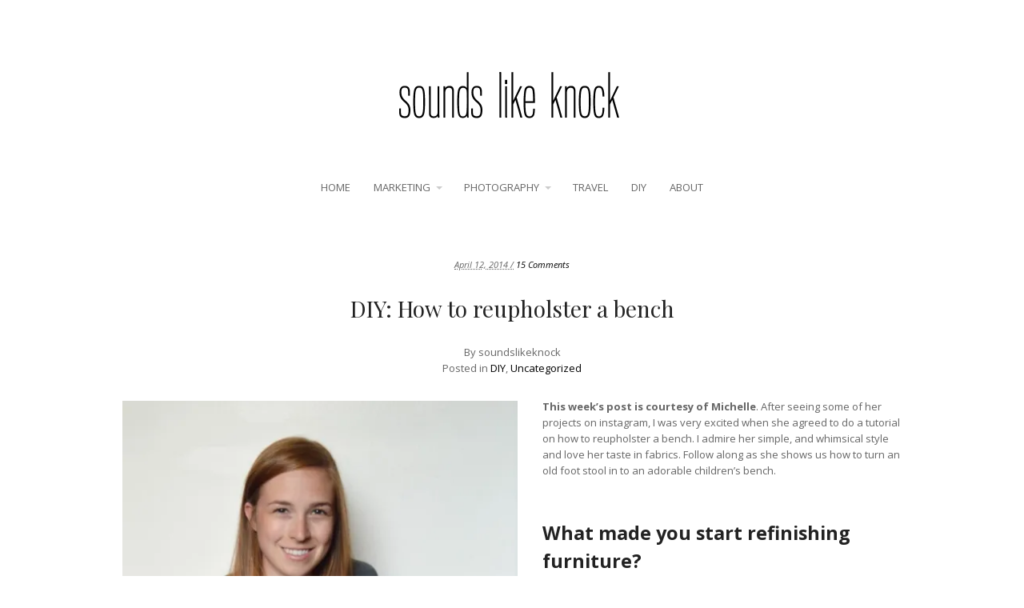

--- FILE ---
content_type: text/html; charset=UTF-8
request_url: https://www.soundslikeknock.com/2014/04/12/diy-how-to-reupholster-a-bench/
body_size: 19196
content:
<!DOCTYPE html>
<html lang="en-CA">
<head>
<meta charset="UTF-8" />
<link rel="pingback" href="https://www.soundslikeknock.com/xmlrpc.php" />

<!-- Google Webfonts -->
<link href="https://fonts.googleapis.com/css?family=Open+Sans:100,100i,300,300i,400,400i,500,500i,700,700i,800,800i,900,900i|Playfair+Display:100,100i,300,300i,400,400i,500,500i,700,700i,800,800i,900,900i" rel="stylesheet" type="text/css" />
<title>DIY: How to reupholster a bench &#8211; Sounds Like Knock</title>
<meta name='robots' content='max-image-preview:large' />
<link rel='dns-prefetch' href='//assets.pinterest.com' />
<link rel='dns-prefetch' href='//ajax.googleapis.com' />
<link rel='dns-prefetch' href='//secure.gravatar.com' />
<link rel='dns-prefetch' href='//platform-api.sharethis.com' />
<link rel='dns-prefetch' href='//stats.wp.com' />
<link rel='dns-prefetch' href='//fonts.googleapis.com' />
<link rel='dns-prefetch' href='//v0.wordpress.com' />
<link rel='preconnect' href='//i0.wp.com' />
<link rel="alternate" type="application/rss+xml" title="Sounds Like Knock &raquo; Feed" href="https://www.soundslikeknock.com/feed/" />
<link rel="alternate" type="application/rss+xml" title="Sounds Like Knock &raquo; Comments Feed" href="https://www.soundslikeknock.com/comments/feed/" />
<link rel="alternate" type="application/rss+xml" title="Sounds Like Knock &raquo; DIY: How to reupholster a bench Comments Feed" href="https://www.soundslikeknock.com/2014/04/12/diy-how-to-reupholster-a-bench/feed/" />
<link rel="alternate" title="oEmbed (JSON)" type="application/json+oembed" href="https://www.soundslikeknock.com/wp-json/oembed/1.0/embed?url=https%3A%2F%2Fwww.soundslikeknock.com%2F2014%2F04%2F12%2Fdiy-how-to-reupholster-a-bench%2F" />
<link rel="alternate" title="oEmbed (XML)" type="text/xml+oembed" href="https://www.soundslikeknock.com/wp-json/oembed/1.0/embed?url=https%3A%2F%2Fwww.soundslikeknock.com%2F2014%2F04%2F12%2Fdiy-how-to-reupholster-a-bench%2F&#038;format=xml" />
<style id='wp-img-auto-sizes-contain-inline-css' type='text/css'>
img:is([sizes=auto i],[sizes^="auto," i]){contain-intrinsic-size:3000px 1500px}
/*# sourceURL=wp-img-auto-sizes-contain-inline-css */
</style>
<link rel='stylesheet' id='jetpack_related-posts-css' href='https://www.soundslikeknock.com/wp-content/plugins/jetpack/modules/related-posts/related-posts.css?ver=20240116' type='text/css' media='all' />
<style id='wp-emoji-styles-inline-css' type='text/css'>

	img.wp-smiley, img.emoji {
		display: inline !important;
		border: none !important;
		box-shadow: none !important;
		height: 1em !important;
		width: 1em !important;
		margin: 0 0.07em !important;
		vertical-align: -0.1em !important;
		background: none !important;
		padding: 0 !important;
	}
/*# sourceURL=wp-emoji-styles-inline-css */
</style>
<link rel='stylesheet' id='wp-block-library-css' href='https://www.soundslikeknock.com/wp-includes/css/dist/block-library/style.min.css?ver=6.9' type='text/css' media='all' />
<style id='global-styles-inline-css' type='text/css'>
:root{--wp--preset--aspect-ratio--square: 1;--wp--preset--aspect-ratio--4-3: 4/3;--wp--preset--aspect-ratio--3-4: 3/4;--wp--preset--aspect-ratio--3-2: 3/2;--wp--preset--aspect-ratio--2-3: 2/3;--wp--preset--aspect-ratio--16-9: 16/9;--wp--preset--aspect-ratio--9-16: 9/16;--wp--preset--color--black: #000000;--wp--preset--color--cyan-bluish-gray: #abb8c3;--wp--preset--color--white: #ffffff;--wp--preset--color--pale-pink: #f78da7;--wp--preset--color--vivid-red: #cf2e2e;--wp--preset--color--luminous-vivid-orange: #ff6900;--wp--preset--color--luminous-vivid-amber: #fcb900;--wp--preset--color--light-green-cyan: #7bdcb5;--wp--preset--color--vivid-green-cyan: #00d084;--wp--preset--color--pale-cyan-blue: #8ed1fc;--wp--preset--color--vivid-cyan-blue: #0693e3;--wp--preset--color--vivid-purple: #9b51e0;--wp--preset--gradient--vivid-cyan-blue-to-vivid-purple: linear-gradient(135deg,rgb(6,147,227) 0%,rgb(155,81,224) 100%);--wp--preset--gradient--light-green-cyan-to-vivid-green-cyan: linear-gradient(135deg,rgb(122,220,180) 0%,rgb(0,208,130) 100%);--wp--preset--gradient--luminous-vivid-amber-to-luminous-vivid-orange: linear-gradient(135deg,rgb(252,185,0) 0%,rgb(255,105,0) 100%);--wp--preset--gradient--luminous-vivid-orange-to-vivid-red: linear-gradient(135deg,rgb(255,105,0) 0%,rgb(207,46,46) 100%);--wp--preset--gradient--very-light-gray-to-cyan-bluish-gray: linear-gradient(135deg,rgb(238,238,238) 0%,rgb(169,184,195) 100%);--wp--preset--gradient--cool-to-warm-spectrum: linear-gradient(135deg,rgb(74,234,220) 0%,rgb(151,120,209) 20%,rgb(207,42,186) 40%,rgb(238,44,130) 60%,rgb(251,105,98) 80%,rgb(254,248,76) 100%);--wp--preset--gradient--blush-light-purple: linear-gradient(135deg,rgb(255,206,236) 0%,rgb(152,150,240) 100%);--wp--preset--gradient--blush-bordeaux: linear-gradient(135deg,rgb(254,205,165) 0%,rgb(254,45,45) 50%,rgb(107,0,62) 100%);--wp--preset--gradient--luminous-dusk: linear-gradient(135deg,rgb(255,203,112) 0%,rgb(199,81,192) 50%,rgb(65,88,208) 100%);--wp--preset--gradient--pale-ocean: linear-gradient(135deg,rgb(255,245,203) 0%,rgb(182,227,212) 50%,rgb(51,167,181) 100%);--wp--preset--gradient--electric-grass: linear-gradient(135deg,rgb(202,248,128) 0%,rgb(113,206,126) 100%);--wp--preset--gradient--midnight: linear-gradient(135deg,rgb(2,3,129) 0%,rgb(40,116,252) 100%);--wp--preset--font-size--small: 13px;--wp--preset--font-size--medium: 20px;--wp--preset--font-size--large: 36px;--wp--preset--font-size--x-large: 42px;--wp--preset--spacing--20: 0.44rem;--wp--preset--spacing--30: 0.67rem;--wp--preset--spacing--40: 1rem;--wp--preset--spacing--50: 1.5rem;--wp--preset--spacing--60: 2.25rem;--wp--preset--spacing--70: 3.38rem;--wp--preset--spacing--80: 5.06rem;--wp--preset--shadow--natural: 6px 6px 9px rgba(0, 0, 0, 0.2);--wp--preset--shadow--deep: 12px 12px 50px rgba(0, 0, 0, 0.4);--wp--preset--shadow--sharp: 6px 6px 0px rgba(0, 0, 0, 0.2);--wp--preset--shadow--outlined: 6px 6px 0px -3px rgb(255, 255, 255), 6px 6px rgb(0, 0, 0);--wp--preset--shadow--crisp: 6px 6px 0px rgb(0, 0, 0);}:where(.is-layout-flex){gap: 0.5em;}:where(.is-layout-grid){gap: 0.5em;}body .is-layout-flex{display: flex;}.is-layout-flex{flex-wrap: wrap;align-items: center;}.is-layout-flex > :is(*, div){margin: 0;}body .is-layout-grid{display: grid;}.is-layout-grid > :is(*, div){margin: 0;}:where(.wp-block-columns.is-layout-flex){gap: 2em;}:where(.wp-block-columns.is-layout-grid){gap: 2em;}:where(.wp-block-post-template.is-layout-flex){gap: 1.25em;}:where(.wp-block-post-template.is-layout-grid){gap: 1.25em;}.has-black-color{color: var(--wp--preset--color--black) !important;}.has-cyan-bluish-gray-color{color: var(--wp--preset--color--cyan-bluish-gray) !important;}.has-white-color{color: var(--wp--preset--color--white) !important;}.has-pale-pink-color{color: var(--wp--preset--color--pale-pink) !important;}.has-vivid-red-color{color: var(--wp--preset--color--vivid-red) !important;}.has-luminous-vivid-orange-color{color: var(--wp--preset--color--luminous-vivid-orange) !important;}.has-luminous-vivid-amber-color{color: var(--wp--preset--color--luminous-vivid-amber) !important;}.has-light-green-cyan-color{color: var(--wp--preset--color--light-green-cyan) !important;}.has-vivid-green-cyan-color{color: var(--wp--preset--color--vivid-green-cyan) !important;}.has-pale-cyan-blue-color{color: var(--wp--preset--color--pale-cyan-blue) !important;}.has-vivid-cyan-blue-color{color: var(--wp--preset--color--vivid-cyan-blue) !important;}.has-vivid-purple-color{color: var(--wp--preset--color--vivid-purple) !important;}.has-black-background-color{background-color: var(--wp--preset--color--black) !important;}.has-cyan-bluish-gray-background-color{background-color: var(--wp--preset--color--cyan-bluish-gray) !important;}.has-white-background-color{background-color: var(--wp--preset--color--white) !important;}.has-pale-pink-background-color{background-color: var(--wp--preset--color--pale-pink) !important;}.has-vivid-red-background-color{background-color: var(--wp--preset--color--vivid-red) !important;}.has-luminous-vivid-orange-background-color{background-color: var(--wp--preset--color--luminous-vivid-orange) !important;}.has-luminous-vivid-amber-background-color{background-color: var(--wp--preset--color--luminous-vivid-amber) !important;}.has-light-green-cyan-background-color{background-color: var(--wp--preset--color--light-green-cyan) !important;}.has-vivid-green-cyan-background-color{background-color: var(--wp--preset--color--vivid-green-cyan) !important;}.has-pale-cyan-blue-background-color{background-color: var(--wp--preset--color--pale-cyan-blue) !important;}.has-vivid-cyan-blue-background-color{background-color: var(--wp--preset--color--vivid-cyan-blue) !important;}.has-vivid-purple-background-color{background-color: var(--wp--preset--color--vivid-purple) !important;}.has-black-border-color{border-color: var(--wp--preset--color--black) !important;}.has-cyan-bluish-gray-border-color{border-color: var(--wp--preset--color--cyan-bluish-gray) !important;}.has-white-border-color{border-color: var(--wp--preset--color--white) !important;}.has-pale-pink-border-color{border-color: var(--wp--preset--color--pale-pink) !important;}.has-vivid-red-border-color{border-color: var(--wp--preset--color--vivid-red) !important;}.has-luminous-vivid-orange-border-color{border-color: var(--wp--preset--color--luminous-vivid-orange) !important;}.has-luminous-vivid-amber-border-color{border-color: var(--wp--preset--color--luminous-vivid-amber) !important;}.has-light-green-cyan-border-color{border-color: var(--wp--preset--color--light-green-cyan) !important;}.has-vivid-green-cyan-border-color{border-color: var(--wp--preset--color--vivid-green-cyan) !important;}.has-pale-cyan-blue-border-color{border-color: var(--wp--preset--color--pale-cyan-blue) !important;}.has-vivid-cyan-blue-border-color{border-color: var(--wp--preset--color--vivid-cyan-blue) !important;}.has-vivid-purple-border-color{border-color: var(--wp--preset--color--vivid-purple) !important;}.has-vivid-cyan-blue-to-vivid-purple-gradient-background{background: var(--wp--preset--gradient--vivid-cyan-blue-to-vivid-purple) !important;}.has-light-green-cyan-to-vivid-green-cyan-gradient-background{background: var(--wp--preset--gradient--light-green-cyan-to-vivid-green-cyan) !important;}.has-luminous-vivid-amber-to-luminous-vivid-orange-gradient-background{background: var(--wp--preset--gradient--luminous-vivid-amber-to-luminous-vivid-orange) !important;}.has-luminous-vivid-orange-to-vivid-red-gradient-background{background: var(--wp--preset--gradient--luminous-vivid-orange-to-vivid-red) !important;}.has-very-light-gray-to-cyan-bluish-gray-gradient-background{background: var(--wp--preset--gradient--very-light-gray-to-cyan-bluish-gray) !important;}.has-cool-to-warm-spectrum-gradient-background{background: var(--wp--preset--gradient--cool-to-warm-spectrum) !important;}.has-blush-light-purple-gradient-background{background: var(--wp--preset--gradient--blush-light-purple) !important;}.has-blush-bordeaux-gradient-background{background: var(--wp--preset--gradient--blush-bordeaux) !important;}.has-luminous-dusk-gradient-background{background: var(--wp--preset--gradient--luminous-dusk) !important;}.has-pale-ocean-gradient-background{background: var(--wp--preset--gradient--pale-ocean) !important;}.has-electric-grass-gradient-background{background: var(--wp--preset--gradient--electric-grass) !important;}.has-midnight-gradient-background{background: var(--wp--preset--gradient--midnight) !important;}.has-small-font-size{font-size: var(--wp--preset--font-size--small) !important;}.has-medium-font-size{font-size: var(--wp--preset--font-size--medium) !important;}.has-large-font-size{font-size: var(--wp--preset--font-size--large) !important;}.has-x-large-font-size{font-size: var(--wp--preset--font-size--x-large) !important;}
/*# sourceURL=global-styles-inline-css */
</style>

<style id='classic-theme-styles-inline-css' type='text/css'>
/*! This file is auto-generated */
.wp-block-button__link{color:#fff;background-color:#32373c;border-radius:9999px;box-shadow:none;text-decoration:none;padding:calc(.667em + 2px) calc(1.333em + 2px);font-size:1.125em}.wp-block-file__button{background:#32373c;color:#fff;text-decoration:none}
/*# sourceURL=/wp-includes/css/classic-themes.min.css */
</style>
<link rel='stylesheet' id='apsp-font-opensans-css' href='//fonts.googleapis.com/css?family=Open+Sans&#038;ver=6.9' type='text/css' media='all' />
<link rel='stylesheet' id='apsp-frontend-css-css' href='https://www.soundslikeknock.com/wp-content/plugins/accesspress-pinterest/css/frontend.css?ver=3.3.5' type='text/css' media='all' />
<link rel='stylesheet' id='df-shortcodes-style-css' href='https://www.soundslikeknock.com/wp-content/plugins/df-shortcodes/assets/css/shortcodes.min.css?ver=25042014' type='text/css' media='all' />
<link rel='stylesheet' id='rs-plugin-settings-css' href='https://www.soundslikeknock.com/wp-content/plugins/revslider/public/assets/css/settings.css?ver=5.3.1.5' type='text/css' media='all' />
<style id='rs-plugin-settings-inline-css' type='text/css'>
#rs-demo-id {}
/*# sourceURL=rs-plugin-settings-inline-css */
</style>
<link rel='stylesheet' id='theme-stylesheet-css' href='https://www.soundslikeknock.com/wp-content/themes/labomba-child/style.css?ver=1.0.0' type='text/css' media='all' />
<link rel='stylesheet' id='wireframe-css' href='https://www.soundslikeknock.com/wp-content/themes/labomba/css/wireframe.css?ver=6.9' type='text/css' media='all' />
<link rel='stylesheet' id='woo-layout-css' href='https://www.soundslikeknock.com/wp-content/themes/labomba/css/layout.css?ver=6.9' type='text/css' media='all' />
<link rel='stylesheet' id='sharedaddy-css' href='https://www.soundslikeknock.com/wp-content/plugins/jetpack/modules/sharedaddy/sharing.css?ver=15.3.1' type='text/css' media='all' />
<link rel='stylesheet' id='social-logos-css' href='https://www.soundslikeknock.com/wp-content/plugins/jetpack/_inc/social-logos/social-logos.min.css?ver=15.3.1' type='text/css' media='all' />
<!--[if lt IE 9]>
<link href="https://www.soundslikeknock.com/wp-content/themes/labomba/css/non-responsive.css" rel="stylesheet" type="text/css" />
		<style type="text/css">.col-full, #wrapper { width: 980px; max-width: 980px; } #inner-wrapper { padding: 0; } body.full-width #header, #nav-container, body.full-width #content, body.full-width #footer-widgets, body.full-width #footer { padding-left: 0; padding-right: 0; } body.fixed-mobile #top, body.fixed-mobile #header-container, body.fixed-mobile #footer-container, body.fixed-mobile #nav-container, body.fixed-mobile #footer-widgets-container { min-width: 980px; padding: 0 1em; } body.full-width #content { width: auto; padding: 0 1em;}</style>
		<![endif]-->
<script type="text/javascript" id="jetpack_related-posts-js-extra">
/* <![CDATA[ */
var related_posts_js_options = {"post_heading":"h4"};
//# sourceURL=jetpack_related-posts-js-extra
/* ]]> */
</script>
<script type="text/javascript" src="https://www.soundslikeknock.com/wp-content/plugins/jetpack/_inc/build/related-posts/related-posts.min.js?ver=20240116" id="jetpack_related-posts-js"></script>
<script type="text/javascript" src="https://www.soundslikeknock.com/wp-includes/js/jquery/jquery.min.js?ver=3.7.1" id="jquery-core-js"></script>
<script type="text/javascript" src="https://www.soundslikeknock.com/wp-includes/js/jquery/jquery-migrate.min.js?ver=3.4.1" id="jquery-migrate-js"></script>
<script type="text/javascript" src="https://www.soundslikeknock.com/wp-content/plugins/revslider/public/assets/js/jquery.themepunch.tools.min.js?ver=5.3.1.5" id="tp-tools-js"></script>
<script type="text/javascript" src="https://www.soundslikeknock.com/wp-content/plugins/revslider/public/assets/js/jquery.themepunch.revolution.min.js?ver=5.3.1.5" id="revmin-js"></script>
<script type="text/javascript" src="https://www.soundslikeknock.com/wp-content/themes/labomba/includes/js/modernizr.js?ver=2.7.0" id="modernizr-js"></script>
<script type="text/javascript" src="//platform-api.sharethis.com/js/sharethis.js#source=googleanalytics-wordpress#product=ga" id="googleanalytics-platform-sharethis-js"></script>
<link rel="https://api.w.org/" href="https://www.soundslikeknock.com/wp-json/" /><link rel="alternate" title="JSON" type="application/json" href="https://www.soundslikeknock.com/wp-json/wp/v2/posts/7399" /><link rel="EditURI" type="application/rsd+xml" title="RSD" href="https://www.soundslikeknock.com/xmlrpc.php?rsd" />
<meta name="generator" content="WordPress 6.9" />
<link rel="canonical" href="https://www.soundslikeknock.com/2014/04/12/diy-how-to-reupholster-a-bench/" />
<link rel='shortlink' href='https://wp.me/p3W2SG-1Vl' />
	<style>img#wpstats{display:none}</style>
		
<!-- Theme version -->
<meta name="generator" content="Labomba Child 1.0" />
<meta name="generator" content="LaBomba 1.12.10" />
<meta name="generator" content="WooFramework 5.5.5" />

<!-- Custom Favicon -->
<link rel="shortcut icon" href="https://www.soundslikeknock.com/wp-content/themes/labomba/images/favicon-16x16.png"/>

<!-- Custom Stylesheet -->
<link href="https://www.soundslikeknock.com/wp-content/themes/labomba/custom.css" rel="stylesheet" type="text/css" />
<script type="text/javascript">var ajaxurl = 'https://www.soundslikeknock.com/wp-admin/admin-ajax.php';</script>
<!-- Google Webfonts -->
<link href="https://fonts.googleapis.com/css?family=Open+Sans:100,100i,300,300i,400,400i,500,500i,700,700i,800,800i,900,900i|Playfair+Display:100,100i,300,300i,400,400i,500,500i,700,700i,800,800i,900,900i" rel="stylesheet" type="text/css" />

<!-- Always force latest IE rendering engine (even in intranet) & Chrome Frame -->
<meta http-equiv="X-UA-Compatible" content="IE=edge,chrome=1" />

<!--  Mobile viewport scale -->
<meta content="initial-scale=1.0, maximum-scale=1.0, user-scalable=yes" name="viewport"/>

<!-- Custom Retina Favicon -->
<link rel="apple-touch-icon" href=" https://www.soundslikeknock.com/wp-content/themes/labomba/images/favicon-57x57.png"> 
<link rel="apple-touch-icon" sizes="114x114" href=" https://www.soundslikeknock.com/wp-content/themes/labomba/images/favicon-114x114.png "> 
<link rel="apple-touch-icon" sizes="72x72" href="https://www.soundslikeknock.com/wp-content/themes/labomba/images/favicon-72x72.png"> 
<link rel="apple-touch-icon" sizes="144x144" href="https://www.soundslikeknock.com/wp-content/themes/labomba/images/favicon-144x144.png"> 
		
				<!-- Facebook Share Meta -->
		<meta property="og:title" content="DIY: How to reupholster a bench" />
		<meta property="og:image" content="" />
		<meta property="og:url" content="https://www.soundslikeknock.com/2014/04/12/diy-how-to-reupholster-a-bench/" />
		<meta property="og:description" content="This week&#8217;s post is courtesy of Michelle. After seeing some of her projects on instagram, I was very excited when she agreed to do a tutorial on how to reupholster a bench. I admire her simple, and whimsical style and love her taste in fabrics. Follow along as she shows us how to turn an old foot stool [&hellip;]" />
			    <!-- Twitter Share Meta -->
	    <meta name="twitter:url"	 content="https://www.soundslikeknock.com/2014/04/12/diy-how-to-reupholster-a-bench/">
	    <meta name="twitter:title"	 content="DIY: How to reupholster a bench">
	    <meta name="twitter:description" content="This week&#8217;s post is courtesy of Michelle. After seeing some of her projects on instagram, I was very excited when she agreed to do a tutorial on how to reupholster a bench. I admire her simple, and whimsical style and love her taste in fabrics. Follow along as she shows us how to turn an old foot stool [&hellip;]">
	    <meta name="twitter:image:src"	 content="">
	    <!-- Googleplus Share Meta -->
	    <meta itemprop="name" content="DIY: How to reupholster a bench"/>
		<meta itemprop="description" content="This week&#8217;s post is courtesy of Michelle. After seeing some of her projects on instagram, I was very excited when she agreed to do a tutorial on how to reupholster a bench. I admire her simple, and whimsical style and love her taste in fabrics. Follow along as she shows us how to turn an old foot stool [&hellip;]"/>
		<meta itemprop="image" content=""/>
		<meta name="generator" content="Powered by Visual Composer - drag and drop page builder for WordPress."/>
<!--[if lte IE 9]><link rel="stylesheet" type="text/css" href="https://www.soundslikeknock.com/wp-content/plugins/js_composer/assets/css/vc_lte_ie9.min.css" media="screen"><![endif]--><script>
(function() {
	(function (i, s, o, g, r, a, m) {
		i['GoogleAnalyticsObject'] = r;
		i[r] = i[r] || function () {
				(i[r].q = i[r].q || []).push(arguments)
			}, i[r].l = 1 * new Date();
		a = s.createElement(o),
			m = s.getElementsByTagName(o)[0];
		a.async = 1;
		a.src = g;
		m.parentNode.insertBefore(a, m)
	})(window, document, 'script', 'https://google-analytics.com/analytics.js', 'ga');

	ga('create', 'UA-25089434-1', 'auto');
			ga('send', 'pageview');
	})();
</script>
<meta name="description" content="This week&#039;s post is courtesy of Michelle. After seeing some of her projects on instagram, I was very excited when she agreed to do a tutorial on how to reupholster a bench. I admire her simple, and whimsical style and love her taste in fabrics. Follow along as she shows us how to turn an old foot stool&hellip;" />
<meta name="generator" content="Powered by Slider Revolution 5.3.1.5 - responsive, Mobile-Friendly Slider Plugin for WordPress with comfortable drag and drop interface." />

<!-- Jetpack Open Graph Tags -->
<meta property="og:type" content="article" />
<meta property="og:title" content="DIY: How to reupholster a bench" />
<meta property="og:url" content="https://www.soundslikeknock.com/2014/04/12/diy-how-to-reupholster-a-bench/" />
<meta property="og:description" content="This week&#8217;s post is courtesy of Michelle. After seeing some of her projects on instagram, I was very excited when she agreed to do a tutorial on how to reupholster a bench. I admire her simpl…" />
<meta property="article:published_time" content="2014-04-12T17:39:52+00:00" />
<meta property="article:modified_time" content="2016-12-18T04:01:01+00:00" />
<meta property="og:site_name" content="Sounds Like Knock" />
<meta property="og:image" content="https://www.soundslikeknock.com/wp-content/uploads/2014/04/benchafter.jpg" />
<meta property="og:image:width" content="2362" />
<meta property="og:image:height" content="798" />
<meta property="og:image:alt" content="" />
<meta name="twitter:text:title" content="DIY: How to reupholster a bench" />
<meta name="twitter:image" content="https://www.soundslikeknock.com/wp-content/uploads/2014/04/benchafter.jpg?w=640" />
<meta name="twitter:card" content="summary_large_image" />

<!-- End Jetpack Open Graph Tags -->
<noscript><style type="text/css"> .wpb_animate_when_almost_visible { opacity: 1; }</style></noscript>
<!-- Custom CSS Styling -->
<style type="text/css">
#logo .site-title, #logo .site-description { display:none; }

				@media only screen and (-webkit-min-device-pixel-ratio: 2),
				only screen and (min-device-pixel-ratio: 2),
				only screen and (min-resolution: 2dppx) {
					#logo .logo-normal{ display: none; }
					#logo .logo-retina{ display: inline; }
				}
</style>
<link rel='stylesheet' id='jetpack-swiper-library-css' href='https://www.soundslikeknock.com/wp-content/plugins/jetpack/_inc/blocks/swiper.css?ver=15.3.1' type='text/css' media='all' />
<link rel='stylesheet' id='jetpack-carousel-css' href='https://www.soundslikeknock.com/wp-content/plugins/jetpack/modules/carousel/jetpack-carousel.css?ver=15.3.1' type='text/css' media='all' />
</head>
<body id="body" class="wp-singular post-template-default single single-post postid-7399 single-format-standard wp-theme-labomba wp-child-theme-labomba-child chrome alt-style-default one-col width-980 one-col-980 full-width full-footer wpb-js-composer js-comp-ver-5.1.1 vc_responsive">
	
		
<div class="top-header-2">

			<div class="div-nav-toggle">
			<h3 class="nav-toggle icon">
				<span class="toogle-icon"></span>
				<a href="https://www.soundslikeknock.com/">
					Navigation				</a>
			</h3>
		</div>
		
</div>

<div id="wrapper">

	<div id="inner-wrapper">

		
		<div class="header-2">

			<header id="header" class="col-full">
  
				
				<div id="logo">
					<a href="https://www.soundslikeknock.com/" title="A life filled with design, photography and travel"><img src="https://www.soundslikeknock.com/wp-content/uploads/2020/04/slkwebsitelogo.png" alt="Sounds Like Knock" class="logo-normal" /></a>
<a href="https://www.soundslikeknock.com/" title="A life filled with design, photography and travel"><img src="https://www.soundslikeknock.com/wp-content/uploads/2020/04/slkwebsitelogo.png" width="https://www.soundslikeknock.com/wp-content/uploads/2020/04/slkwebsitelogo.png" height="" alt="Sounds Like Knock" class="logo-retina" /></a>
<span class="site-title"><a href="https://www.soundslikeknock.com/">Sounds Like Knock</a></span>
<span class="site-description">A life filled with design, photography and travel</span>
				</div>

				
			</header>

					 
					<nav id="navigation" class="col-full df-desktop-navigation" role="navigation">
			<section class="menus">
				<h3>main slk</h3><ul id="main-nav" class="nav">
<li class=" menu-item menu-item-type-custom menu-item-object-custom menu-item-home menu-item-12542 first"><a href="https://www.soundslikeknock.com"><span>Home</span></a></li> 
<li class=" menu-item menu-item-type-post_type menu-item-object-page menu-item-has-children menu-item-11735 has-children"><a href="https://www.soundslikeknock.com/marketing/"><span>Marketing</span></a><ul class="sub-nav">
<li class=" menu-item menu-item-type-post_type menu-item-object-page menu-item-13086 first"><a href="https://www.soundslikeknock.com/economicdevelopment/"><span>Ministry of Economic Development, Job Creation and Trade</span></a></li> 
<li class=" menu-item menu-item-type-post_type menu-item-object-page menu-item-12821"><a href="https://www.soundslikeknock.com/marketing/teabot-inc/"><span>teaBOT Inc.</span></a></li> 
<li class=" menu-item menu-item-type-post_type menu-item-object-page menu-item-11738"><a href="https://www.soundslikeknock.com/marketing/soak-wash-inc/"><span>Soak Wash Inc.</span></a></li> 
<li class=" menu-item menu-item-type-post_type menu-item-object-page menu-item-11740"><a href="https://www.soundslikeknock.com/td-bank/"><span>TD Bank</span></a></li> 
<li class=" menu-item menu-item-type-post_type menu-item-object-page menu-item-12861"><a href="https://www.soundslikeknock.com/marketing/consumer-protection-ontario/"><span>Consumer Protection Ontario</span></a></li> 
<li class=" menu-item menu-item-type-post_type menu-item-object-page menu-item-11737"><a href="https://www.soundslikeknock.com/marketing/land-information-ontario/"><span>Land Information Ontario</span></a></li> 
<li class=" menu-item menu-item-type-post_type menu-item-object-page menu-item-11739"><a href="https://www.soundslikeknock.com/marketing/tea-bloom/"><span>Tea &#038; bloom</span></a></li> 
<li class=" menu-item menu-item-type-post_type menu-item-object-page menu-item-11742"><a href="https://www.soundslikeknock.com/marketing/academia-tutoring-services/"><span>Academia Tutoring Services</span></a></li> </ul></li> 
<li class=" menu-item menu-item-type-post_type menu-item-object-page menu-item-has-children menu-item-12704 df-mega-menu mega-auto-width mega-column-3 mega-position-left mega-text-align-left has-children"><a href="https://www.soundslikeknock.com/photography-2/"><span>Photography</span></a><ul class="sub-nav">
<li class=" menu-item menu-item-type-post_type menu-item-object-page menu-item-12706 df-mega-parent df_span-sm-4 first"><a href="https://www.soundslikeknock.com/photography-2/love/"><span>Love and family</span></a></li> 
<li class=" menu-item menu-item-type-post_type menu-item-object-page menu-item-12705 df-mega-parent df_span-sm-4"><a href="https://www.soundslikeknock.com/photography-2/eventsscenes/"><span>Events/scenes</span></a></li> 
<li class=" menu-item menu-item-type-post_type menu-item-object-page menu-item-12707 df-mega-parent df_span-sm-4"><a href="https://www.soundslikeknock.com/photography-2/products-and-spaces/"><span>Products and spaces</span></a></li> </ul></li> 
<li class=" menu-item menu-item-type-taxonomy menu-item-object-category menu-item-7 df-mega-menu mega-auto-width mega-column-3 mega-position-left mega-text-align-left"><a href="https://www.soundslikeknock.com/category/travel/"><span>Travel</span></a></li> 
<li class=" menu-item menu-item-type-taxonomy menu-item-object-category current-post-ancestor current-menu-parent current-post-parent menu-item-12761 df-mega-menu mega-auto-width mega-column-3 mega-position-left mega-text-align-left act"><a href="https://www.soundslikeknock.com/category/diy/"><span>DIY</span></a></li> 
<li class=" menu-item menu-item-type-post_type menu-item-object-page menu-item-12755"><a href="https://www.soundslikeknock.com/about/"><span>About</span></a></li> 
</ul>    			<!-- </div> -->

			</section><!-- /.menus -->

		</nav>
				<nav id="navigation" class="col-full df-mobile-navigation" role="navigation">
			<div id="jp-container-nav" class="jp-container-nav">
				<section class="menus">
					<form role="search" method="get" id="searchform" action="https://www.soundslikeknock.com/" class="search_mobile">
					    <div class="search_mobile_input">
					        <input type="text" value="" name="s" id="s" placeholder="Search" style="background-color: transparent; background-position: initial initial; background-repeat: initial initial;" autocomplete="off" spellcheck="false"/>
					    </div>
					</form>
					<a href="https://www.soundslikeknock.com" class="nav-home">
						<span>Home</span>
					</a>

					<h3>main slk</h3><ul id="main-nav" class="nav">
<li class=" menu-item menu-item-type-custom menu-item-object-custom menu-item-home menu-item-12542 first"><a href="https://www.soundslikeknock.com"><span>Home</span></a></li> 
<li class=" menu-item menu-item-type-post_type menu-item-object-page menu-item-has-children menu-item-11735 has-children"><a href="https://www.soundslikeknock.com/marketing/"><span>Marketing</span></a><ul class="sub-nav">
<li class=" menu-item menu-item-type-post_type menu-item-object-page menu-item-13086 first"><a href="https://www.soundslikeknock.com/economicdevelopment/"><span>Ministry of Economic Development, Job Creation and Trade</span></a></li> 
<li class=" menu-item menu-item-type-post_type menu-item-object-page menu-item-12821"><a href="https://www.soundslikeknock.com/marketing/teabot-inc/"><span>teaBOT Inc.</span></a></li> 
<li class=" menu-item menu-item-type-post_type menu-item-object-page menu-item-11738"><a href="https://www.soundslikeknock.com/marketing/soak-wash-inc/"><span>Soak Wash Inc.</span></a></li> 
<li class=" menu-item menu-item-type-post_type menu-item-object-page menu-item-11740"><a href="https://www.soundslikeknock.com/td-bank/"><span>TD Bank</span></a></li> 
<li class=" menu-item menu-item-type-post_type menu-item-object-page menu-item-12861"><a href="https://www.soundslikeknock.com/marketing/consumer-protection-ontario/"><span>Consumer Protection Ontario</span></a></li> 
<li class=" menu-item menu-item-type-post_type menu-item-object-page menu-item-11737"><a href="https://www.soundslikeknock.com/marketing/land-information-ontario/"><span>Land Information Ontario</span></a></li> 
<li class=" menu-item menu-item-type-post_type menu-item-object-page menu-item-11739"><a href="https://www.soundslikeknock.com/marketing/tea-bloom/"><span>Tea &#038; bloom</span></a></li> 
<li class=" menu-item menu-item-type-post_type menu-item-object-page menu-item-11742"><a href="https://www.soundslikeknock.com/marketing/academia-tutoring-services/"><span>Academia Tutoring Services</span></a></li> </ul></li> 
<li class=" menu-item menu-item-type-post_type menu-item-object-page menu-item-has-children menu-item-12704 df-mega-menu mega-auto-width mega-column-3 mega-position-left mega-text-align-left has-children"><a href="https://www.soundslikeknock.com/photography-2/"><span>Photography</span></a><ul class="sub-nav">
<li class=" menu-item menu-item-type-post_type menu-item-object-page menu-item-12706 df-mega-parent df_span-sm-4 first"><a href="https://www.soundslikeknock.com/photography-2/love/"><span>Love and family</span></a></li> 
<li class=" menu-item menu-item-type-post_type menu-item-object-page menu-item-12705 df-mega-parent df_span-sm-4"><a href="https://www.soundslikeknock.com/photography-2/eventsscenes/"><span>Events/scenes</span></a></li> 
<li class=" menu-item menu-item-type-post_type menu-item-object-page menu-item-12707 df-mega-parent df_span-sm-4"><a href="https://www.soundslikeknock.com/photography-2/products-and-spaces/"><span>Products and spaces</span></a></li> </ul></li> 
<li class=" menu-item menu-item-type-taxonomy menu-item-object-category menu-item-7 df-mega-menu mega-auto-width mega-column-3 mega-position-left mega-text-align-left"><a href="https://www.soundslikeknock.com/category/travel/"><span>Travel</span></a></li> 
<li class=" menu-item menu-item-type-taxonomy menu-item-object-category current-post-ancestor current-menu-parent current-post-parent menu-item-12761 df-mega-menu mega-auto-width mega-column-3 mega-position-left mega-text-align-left act"><a href="https://www.soundslikeknock.com/category/diy/"><span>DIY</span></a></li> 
<li class=" menu-item menu-item-type-post_type menu-item-object-page menu-item-12755"><a href="https://www.soundslikeknock.com/about/"><span>About</span></a></li> 
</ul>    				<!-- </div> -->
				</section><!-- /.menus -->

				<a href="#top" class="nav-close"><span>Return to Content</span></a>
			</div>
		</nav>
				 
			
 		</div><!-- //.header-2 -->       
    <!-- #content Starts -->
	
    <div id="content" class="col-full">
    
    	<div id="main-sidebar-container">    

            <!-- #main Starts -->
                        <section id="main">

				
				<article class="post-7399 post type-post status-publish format-standard has-post-thumbnail hentry category-diy category-uncategorized">
					
										
					<div class="blog-post-meta single-post-meta">
						<span class="small"> <abbr class="date time published" title="2014-04-12T17:39:52+0000">April 12, 2014 /</abbr> <span class="post-comments comments"><a href="https://www.soundslikeknock.com/2014/04/12/diy-how-to-reupholster-a-bench/#comments">15 Comments</a></span></span></div>					
					<header>
						<h3 class="title single_title">DIY: How to reupholster a bench</h3>					</header>

					<section class="entry">
						
						<div class="info_single_post">
							<p>
								By								<span class="info_single_post_admin">soundslikeknock</span>
							</p>
							
							<p>
																Posted in									<span class="category_single"> <a href="https://www.soundslikeknock.com/category/diy/" rel="tag">DIY</a>, <a href="https://www.soundslikeknock.com/category/uncategorized/" rel="tag">Uncategorized</a></span>
															</p>
						</div>
						<p><img data-recalc-dims="1" fetchpriority="high" decoding="async" class="alignleft wp-image-7400" title="michelle drinking mode and honey tea" src="https://i0.wp.com/www.soundslikeknock.com/wp-content/uploads/2014/04/michelleprofile-682x1024-2-1.jpg?resize=500%2C750&#038;ssl=1" alt="michelle drinking mode and honey tea" width="500" height="750" /><strong>This week&#8217;s post is courtesy of Michelle</strong>. After seeing some of her projects on instagram, I was very excited when she agreed to do a tutorial on how to reupholster a bench. I admire her simple, and whimsical style and love her taste in fabrics. Follow along as she shows us how to turn an old foot stool in to an adorable children&#8217;s bench.</p>
<p>&nbsp;</p>
<div style="color: #222222;">
<h2>What made you start refinishing furniture?</h2>
<div></div>
<div>About three years ago, I jumped on the mid-century teak furniture-craze bandwagon. When my husband and I moved to Toronto and settled in to our new apartment, I desperately wanted a teak chair to complete the living room. After scouring Kijiji, Craigslist, and local garage sales, I finally found a piece that was <i>almost </i>perfect; $10, teak arms and legs that were in great shape, and just the right size for the space. The only problem? The fabric smelled like it had lived in a dumpster for the last 50 years, and it looked just as bad. I called around to a number of upholstery studios in town for quotes to have the chair re-upholstered, and after deciding that $600-$700 was just too steep, I decided to give it a shot on my own.</div>
<div></div>
<div></div>
<h2>How did you learn?</h2>
<div dir="ltr">I learned the basic techniques for furniture upholstery from Andrea Ford, owner of <a href="http://www.restylestudiotoronto.com/#!workshops---restyle-studio/ca4p">Re:Style Studio</a>. Re:Style offers weekend workshops that are interactive, hands-on and a lot of fun. I did two of the BYOP (Bring Your Own Project) workshops &#8211; in the first one, I re-upholstered the teak chair (which now lives happily in my living room), and the second workshop I did was as a fun &#8220;girls weekend&#8221; with my mother-in-law. Andrea is so knowledgeable and helpful (and you might recognize her from segments on <a title="Steven and Chris show" href="http://www.cbc.ca/stevenandchris/">Steven &amp; Chris!</a>)</div>
<div dir="ltr"></div>
</div>
<div style="color: #222222;">Since then, I&#8217;ve been having a lot of fun experimenting with small upholstery projects. I think it&#8217;s a great way to relax, and it gives you such a great sense of accomplishment to take something that&#8217;s in a rough state and turn it into something beautiful.</div>
<div style="color: #222222;"></div>
<h2>The p<b>roject</b>: DIY Old, second-hand footstool converted into a sweet little children&#8217;s bench!</h2>
<div style="color: #222222;"><b><i><img data-recalc-dims="1" decoding="async" class="alignnone wp-image-7401 size-full" title="diy re-upholster a bench" src="https://i0.wp.com/www.soundslikeknock.com/wp-content/uploads/2014/04/benchbefore-2-1.jpg?resize=1000%2C342&#038;ssl=1" alt="diy re-upholster a bench" width="1000" height="342" /></i></b></div>
<div style="color: #222222;"><b><i>Note</i></b>: this technique can be used on footstools, or basic wooden chairs with upholstered seats.</div>
<h3 style="color: #222222;"></h3>
<h2 style="color: #222222;">Tools:</h2>
<ul>
<li><span style="color: #222222;"><a title="Staple lifter" href="http://www.leevalley.com/en/wood/page.aspx?p=57631&amp;cat=1,43456,57657">Staple Lifter (Lee Valley)</a> </span></li>
<li><span style="color: #222222;">Scissors </span></li>
<li><span style="color: #222222;">Staple Gun (I use a Paslode Pneumatic staple gun hooked up to a small air compressor, but a simple, manual staple gun will work just as well!) </span></li>
<li><span style="color: #222222;">1.5&#8243; thick foam (available from some fabric/craft/flooring stores)</span></li>
<li><span style="color: #222222;">Polyester Batting, in sheet form (available at fabric stores)</span></li>
<li><span style="color: #222222;">Fabric </span></li>
<li><span style="color: #222222;">Sand Paper</span></li>
<li><span style="color: #222222;">Paint (for simple colours I use spray paint, for more variety, simple latex paint in matte finish with a durable, clear top coat) </span></li>
</ul>
<p><img data-recalc-dims="1" decoding="async" class="alignnone wp-image-7405 size-full" title="Tools to upholster a bench" src="https://i0.wp.com/www.soundslikeknock.com/wp-content/uploads/2014/04/materials-2-1.jpg?resize=1000%2C665&#038;ssl=1" alt="Tools to upholster a bench" width="1000" height="665" /></p>
<div style="color: #222222;"></div>
<div style="color: #222222;"><b>Step 1:</b> remove the seat (some are screwed down, others will just pop out) and begin removing staples using your staple lifter. For particularly tough jobs, I like to wear a pair of simple gardening gloves to spare my nails/fingers.</div>
<div style="color: #222222;"></div>
<p><a href="https://i0.wp.com/www.soundslikeknock.com/wp-content/uploads/2014/04/removestaples-1.jpg?ssl=1"><img data-recalc-dims="1" loading="lazy" decoding="async" class="alignnone wp-image-7412 size-full" title="Remove staples from the seat" src="https://i0.wp.com/www.soundslikeknock.com/wp-content/uploads/2014/04/removestaples-1.jpg?resize=1000%2C358&#038;ssl=1" alt="Remove staples from the seat" width="1000" height="358" /></a></p>
<div style="color: #222222;"><b>Step 2:</b> when all the staples are removed, remove the fabric and check to see if the foam on the seat is usable; if so, leave it as-is. If not, pull the foam from the wood (it might be glued down.)</div>
<div style="color: #222222;"></div>
<div style="color: #222222;"></div>
<div style="color: #222222;"><b>Step 3:</b> if you need new foam, cut a piece of 1.5&#8243; thick foam to fit the wood.</div>
<div style="color: #222222;"></div>
<p>&nbsp;</p>
<div style="color: #222222;"><b>Step 4:</b> lay out your fabric (right side down to the floor), a layer of polyester sheet batting, foam, and then the wood on top. Pull one edge of the fabric up around the wood, and begin by stapling in the middle along one side. Pull tightly as you make your way around the wood, stapling 1-2&#8243; between each staple. Fold corners in like you fold sheet corners when making the bed. Voila! The seat is finished!</div>
<p><img data-recalc-dims="1" loading="lazy" decoding="async" class="alignnone wp-image-7413 size-full" title="cutting batting foam for bench " src="https://i0.wp.com/www.soundslikeknock.com/wp-content/uploads/2014/04/cuttingfoam-1.jpg?resize=1000%2C1504&#038;ssl=1" alt="cutting batting foam for bench " width="1000" height="1504" /></p>
<div style="color: #222222;"><a href="https://i0.wp.com/www.soundslikeknock.com/wp-content/uploads/2014/04/staplefabric.jpg?ssl=1"><img data-recalc-dims="1" loading="lazy" decoding="async" class="alignnone wp-image-7416 size-full" title="Staple fabric to the seat" src="https://i0.wp.com/www.soundslikeknock.com/wp-content/uploads/2014/04/staplefabric.jpg?resize=1000%2C360&#038;ssl=1" alt="Staple fabric to the seat" width="1000" height="360" /></a></div>
<p>&nbsp;</p>
<div style="color: #222222;"><b>Step 5:</b> lightly sand the wood; depending on what paint you&#8217;re using, you might need to prime the wood before painting. For this footstool, I used some two-in-one primer and paint (Rustoleum oil-based spray paint.)</div>
<p><a href="https://i0.wp.com/www.soundslikeknock.com/wp-content/uploads/2014/04/spraypaintframe.jpg?ssl=1"><img data-recalc-dims="1" loading="lazy" decoding="async" class="alignnone wp-image-7414 size-full" title="sand and spray paint bench legs" src="https://i0.wp.com/www.soundslikeknock.com/wp-content/uploads/2014/04/spraypaintframe.jpg?resize=1000%2C665&#038;ssl=1" alt="sand and spray paint bench legs" width="1000" height="665" /></a></p>
<div style="color: #222222;"><b>Step 6:</b> when the paint has dried, re-attach the seat. Sit, have a cup of tea and enjoy!</div>
<p><a href="https://i0.wp.com/www.soundslikeknock.com/wp-content/uploads/2014/04/benchafter.jpg?ssl=1"><img data-recalc-dims="1" loading="lazy" decoding="async" class="alignnone wp-image-7417 size-full" title="Finished reupholstered children's bench" src="https://i0.wp.com/www.soundslikeknock.com/wp-content/uploads/2014/04/benchafter.jpg?resize=1000%2C338&#038;ssl=1" alt="Finished reupholstered children's bench" width="1000" height="338" /></a></p>
<hr />
<p>How cute is the finished product!? Michelle made it look so simple that I&#8217;m now hunting through the classifieds to find an old storage bench to reupholster myself! Good luck with your own projects and let me know how they turn out!</p>
<div class="sharedaddy sd-sharing-enabled"><div class="robots-nocontent sd-block sd-social sd-social-icon sd-sharing"><h3 class="sd-title">Share this:</h3><div class="sd-content"><ul><li class="share-twitter"><a rel="nofollow noopener noreferrer"
				data-shared="sharing-twitter-7399"
				class="share-twitter sd-button share-icon no-text"
				href="https://www.soundslikeknock.com/2014/04/12/diy-how-to-reupholster-a-bench/?share=twitter"
				target="_blank"
				aria-labelledby="sharing-twitter-7399"
				>
				<span id="sharing-twitter-7399" hidden>Click to share on X (Opens in new window)</span>
				<span>X</span>
			</a></li><li class="share-facebook"><a rel="nofollow noopener noreferrer"
				data-shared="sharing-facebook-7399"
				class="share-facebook sd-button share-icon no-text"
				href="https://www.soundslikeknock.com/2014/04/12/diy-how-to-reupholster-a-bench/?share=facebook"
				target="_blank"
				aria-labelledby="sharing-facebook-7399"
				>
				<span id="sharing-facebook-7399" hidden>Click to share on Facebook (Opens in new window)</span>
				<span>Facebook</span>
			</a></li><li class="share-end"></li></ul></div></div></div>
<div id='jp-relatedposts' class='jp-relatedposts' >
	<h3 class="jp-relatedposts-headline"><em>Related</em></h3>
</div>					</section><!-- /.entry -->
					
					
							<div class="info-extra">
								<p>
									Share this story								</p>
								
								<ul class="share-top">
									<li><a href="http://www.facebook.com/sharer.php?u=https://www.soundslikeknock.com/2014/04/12/diy-how-to-reupholster-a-bench/" target="_blank" class="product_share_facebook"><i class="ico-facebook"></i> </a></li>
									<li><a href="https://twitter.com/share?url=https://www.soundslikeknock.com/2014/04/12/diy-how-to-reupholster-a-bench/" target="_blank" class="product_share_twitter"><i class="ico-twitter"></i> </a></li>   
									<li><a href="https://plus.google.com/share?url=https://www.soundslikeknock.com/2014/04/12/diy-how-to-reupholster-a-bench/" onclick="javascript:window.open(this.href,
									'', 'menubar=no,toolbar=no,resizable=yes,scrollbars=yes,height=600,width=600');return false;"><i class="ico-google-plus"></i> </a></li>
									<li><a href="//pinterest.com/pin/create/button/?url=https://www.soundslikeknock.com/2014/04/12/diy-how-to-reupholster-a-bench/&media=&description=DIY: How to reupholster a bench" target="_blank" class="product_share_pinterest"><i class="ico-pinterest"></i> </a></li>
									<li><a href="//pinterest.com/pin/create/button/?url=https://www.soundslikeknock.com/2014/04/12/diy-how-to-reupholster-a-bench/&media=&description=DIY: How to reupholster a bench" target="_blank" class="product_share_pinterest"><i class="ico-linkedin"></i> </a></li>
								</ul>
							</div>

					
	<div class="author_single_post">
		<div id="author-profile">
			<div class="auth-img">
									<a  href="https://www.soundslikeknock.com/author/soundslikeknock/">
						<img alt='' src='https://secure.gravatar.com/avatar/bc53d6b604404fe5581e1fbf28e17b45f7f8db04154f5239d35405ca7c86cda1?s=40&#038;d=mm&#038;r=g' srcset='https://secure.gravatar.com/avatar/bc53d6b604404fe5581e1fbf28e17b45f7f8db04154f5239d35405ca7c86cda1?s=80&#038;d=mm&#038;r=g 2x' class='avatar avatar-40 photo' height='40' width='40' loading='lazy' decoding='async'/>					</a>
			</div>
			<div class="auth-des ">
				<h3 class="blog-title"> About The <a  href="https://www.soundslikeknock.com/author/soundslikeknock/">soundslikeknock</a> </h3>
				<p itemprop="description" ></p>
			</div>
		</div>
	</div><!-- end of div -->
	
					<div class="fix"></div>
					
									</article><!-- /.post -->

					        <div class="post-entries">
	            <div class="nav-prev fl"><a href="https://www.soundslikeknock.com/2014/03/07/panama-costa-rica-and-weddings/" rel="prev"><i class="fa fa-angle-left"></i><span  > Previous Post</span></a></div>
	            <div class="nav-next fr"><a href="https://www.soundslikeknock.com/2014/04/29/diy-framed-map-hearts/" rel="next"><span >Next Post</span> <i class="fa fa-angle-right"></i></a></div>
	            <div class="fix"></div>
	        </div>

		
				<div class="clear"></div>
				
				<div id="comments">		 	<h3 id="comments-title">15 Thoughts to DIY: How to reupholster a bench</h3>
		 	<ol class="commentlist">
						<li class="comment even thread-even depth-1">
	    	<a name="comment-1564"></a>
			<div id="li-comment-1564" class="comment-container">
					                <div class="avatar"><img alt='' src='https://secure.gravatar.com/avatar/71eb252b72cd172cac9d532098f742f873eb030d193878bdf63b5e1f998eca49?s=40&#038;d=mm&#038;r=g' srcset='https://secure.gravatar.com/avatar/71eb252b72cd172cac9d532098f742f873eb030d193878bdf63b5e1f998eca49?s=80&#038;d=mm&#038;r=g 2x' class='avatar avatar-40 photo' height='40' width='40' loading='lazy' decoding='async'/></div>
	                        
		      	<div class="comment-head">
	                <span class="name">steph</span> 
	                <span class="reply_single"> <a rel="nofollow" class="comment-reply-link" href="https://www.soundslikeknock.com/2014/04/12/diy-how-to-reupholster-a-bench/?replytocom=1564#respond" data-commentid="1564" data-postid="7399" data-belowelement="comment-1564" data-respondelement="respond" data-replyto="Reply to steph" aria-label="Reply to steph">Reply</a></span>          
	                <span class="date">August 12, 2014 at 5:45 pm</span>
				</div><!-- /.comment-head -->
		   		<div class="comment-entry"  id="comment-1564">
				
					<p>Love the choice of fabrics!</p>
		            
									</div><!-- /comment-entry -->
				<div class="clear"></div>
				<div class="custom_direct">
					<span class="perma"><a href="https://www.soundslikeknock.com/2014/04/12/diy-how-to-reupholster-a-bench/#comment-1564" title="Direct link to this comment">#</a></span>
					<span class="edit"></span>
				</div>
			</div><!-- /.comment-container -->
		</li>
	</li><!-- #comment-## -->
		<li class="comment odd alt thread-odd thread-alt depth-1">
	    	<a name="comment-1568"></a>
			<div id="li-comment-1568" class="comment-container">
					                <div class="avatar"><img alt='' src='https://secure.gravatar.com/avatar/71eb252b72cd172cac9d532098f742f873eb030d193878bdf63b5e1f998eca49?s=40&#038;d=mm&#038;r=g' srcset='https://secure.gravatar.com/avatar/71eb252b72cd172cac9d532098f742f873eb030d193878bdf63b5e1f998eca49?s=80&#038;d=mm&#038;r=g 2x' class='avatar avatar-40 photo' height='40' width='40' loading='lazy' decoding='async'/></div>
	                        
		      	<div class="comment-head">
	                <span class="name">steph</span> 
	                <span class="reply_single"> <a rel="nofollow" class="comment-reply-link" href="https://www.soundslikeknock.com/2014/04/12/diy-how-to-reupholster-a-bench/?replytocom=1568#respond" data-commentid="1568" data-postid="7399" data-belowelement="comment-1568" data-respondelement="respond" data-replyto="Reply to steph" aria-label="Reply to steph">Reply</a></span>          
	                <span class="date">August 12, 2014 at 5:45 pm</span>
				</div><!-- /.comment-head -->
		   		<div class="comment-entry"  id="comment-1568">
				
					<p>Love the choice of fabrics!</p>
		            
									</div><!-- /comment-entry -->
				<div class="clear"></div>
				<div class="custom_direct">
					<span class="perma"><a href="https://www.soundslikeknock.com/2014/04/12/diy-how-to-reupholster-a-bench/#comment-1568" title="Direct link to this comment">#</a></span>
					<span class="edit"></span>
				</div>
			</div><!-- /.comment-container -->
		</li>
	</li><!-- #comment-## -->
		<li class="comment even thread-even depth-1">
	    	<a name="comment-1565"></a>
			<div id="li-comment-1565" class="comment-container">
					                <div class="avatar"><img alt='' src='https://secure.gravatar.com/avatar/7caa916ba9173fbf4e7a387fff04a8c96291f7da85503c97fc00510849b8d9d6?s=40&#038;d=mm&#038;r=g' srcset='https://secure.gravatar.com/avatar/7caa916ba9173fbf4e7a387fff04a8c96291f7da85503c97fc00510849b8d9d6?s=80&#038;d=mm&#038;r=g 2x' class='avatar avatar-40 photo' height='40' width='40' loading='lazy' decoding='async'/></div>
	                        
		      	<div class="comment-head">
	                <span class="name">meagan</span> 
	                <span class="reply_single"> <a rel="nofollow" class="comment-reply-link" href="https://www.soundslikeknock.com/2014/04/12/diy-how-to-reupholster-a-bench/?replytocom=1565#respond" data-commentid="1565" data-postid="7399" data-belowelement="comment-1565" data-respondelement="respond" data-replyto="Reply to meagan" aria-label="Reply to meagan">Reply</a></span>          
	                <span class="date">August 20, 2014 at 3:15 pm</span>
				</div><!-- /.comment-head -->
		   		<div class="comment-entry"  id="comment-1565">
				
					<p>Oh it&#8217;s so cute and little! Thanks for the tutorial.</p>
		            
									</div><!-- /comment-entry -->
				<div class="clear"></div>
				<div class="custom_direct">
					<span class="perma"><a href="https://www.soundslikeknock.com/2014/04/12/diy-how-to-reupholster-a-bench/#comment-1565" title="Direct link to this comment">#</a></span>
					<span class="edit"></span>
				</div>
			</div><!-- /.comment-container -->
		</li>
	</li><!-- #comment-## -->
		<li class="comment odd alt thread-odd thread-alt depth-1">
	    	<a name="comment-1570"></a>
			<div id="li-comment-1570" class="comment-container">
					                <div class="avatar"><img alt='' src='https://secure.gravatar.com/avatar/7caa916ba9173fbf4e7a387fff04a8c96291f7da85503c97fc00510849b8d9d6?s=40&#038;d=mm&#038;r=g' srcset='https://secure.gravatar.com/avatar/7caa916ba9173fbf4e7a387fff04a8c96291f7da85503c97fc00510849b8d9d6?s=80&#038;d=mm&#038;r=g 2x' class='avatar avatar-40 photo' height='40' width='40' loading='lazy' decoding='async'/></div>
	                        
		      	<div class="comment-head">
	                <span class="name">meagan</span> 
	                <span class="reply_single"> <a rel="nofollow" class="comment-reply-link" href="https://www.soundslikeknock.com/2014/04/12/diy-how-to-reupholster-a-bench/?replytocom=1570#respond" data-commentid="1570" data-postid="7399" data-belowelement="comment-1570" data-respondelement="respond" data-replyto="Reply to meagan" aria-label="Reply to meagan">Reply</a></span>          
	                <span class="date">August 20, 2014 at 3:15 pm</span>
				</div><!-- /.comment-head -->
		   		<div class="comment-entry"  id="comment-1570">
				
					<p>Oh it&#8217;s so cute and little! Thanks for the tutorial.</p>
		            
									</div><!-- /comment-entry -->
				<div class="clear"></div>
				<div class="custom_direct">
					<span class="perma"><a href="https://www.soundslikeknock.com/2014/04/12/diy-how-to-reupholster-a-bench/#comment-1570" title="Direct link to this comment">#</a></span>
					<span class="edit"></span>
				</div>
			</div><!-- /.comment-container -->
		</li>
	</li><!-- #comment-## -->
		<li class="comment even thread-even depth-1">
	    	<a name="comment-1583"></a>
			<div id="li-comment-1583" class="comment-container">
					                <div class="avatar"><img alt='' src='https://secure.gravatar.com/avatar/850494fe041ff044501ad1209d8caa0155c09898e957092604fa7fc3ebb8c153?s=40&#038;d=mm&#038;r=g' srcset='https://secure.gravatar.com/avatar/850494fe041ff044501ad1209d8caa0155c09898e957092604fa7fc3ebb8c153?s=80&#038;d=mm&#038;r=g 2x' class='avatar avatar-40 photo' height='40' width='40' loading='lazy' decoding='async'/></div>
	                        
		      	<div class="comment-head">
	                <span class="name">leslie</span> 
	                <span class="reply_single"> <a rel="nofollow" class="comment-reply-link" href="https://www.soundslikeknock.com/2014/04/12/diy-how-to-reupholster-a-bench/?replytocom=1583#respond" data-commentid="1583" data-postid="7399" data-belowelement="comment-1583" data-respondelement="respond" data-replyto="Reply to leslie" aria-label="Reply to leslie">Reply</a></span>          
	                <span class="date">November 14, 2014 at 11:26 pm</span>
				</div><!-- /.comment-head -->
		   		<div class="comment-entry"  id="comment-1583">
				
					<p>Very good article! We are linking to this particularly great content on our site.<br />
Keep up the great writing.</p>
		            
									</div><!-- /comment-entry -->
				<div class="clear"></div>
				<div class="custom_direct">
					<span class="perma"><a href="https://www.soundslikeknock.com/2014/04/12/diy-how-to-reupholster-a-bench/#comment-1583" title="Direct link to this comment">#</a></span>
					<span class="edit"></span>
				</div>
			</div><!-- /.comment-container -->
		</li>
	</li><!-- #comment-## -->
		<li class="comment odd alt thread-odd thread-alt depth-1">
	    	<a name="comment-1584"></a>
			<div id="li-comment-1584" class="comment-container">
					                <div class="avatar"><img alt='' src='https://secure.gravatar.com/avatar/850494fe041ff044501ad1209d8caa0155c09898e957092604fa7fc3ebb8c153?s=40&#038;d=mm&#038;r=g' srcset='https://secure.gravatar.com/avatar/850494fe041ff044501ad1209d8caa0155c09898e957092604fa7fc3ebb8c153?s=80&#038;d=mm&#038;r=g 2x' class='avatar avatar-40 photo' height='40' width='40' loading='lazy' decoding='async'/></div>
	                        
		      	<div class="comment-head">
	                <span class="name">leslie</span> 
	                <span class="reply_single"> <a rel="nofollow" class="comment-reply-link" href="https://www.soundslikeknock.com/2014/04/12/diy-how-to-reupholster-a-bench/?replytocom=1584#respond" data-commentid="1584" data-postid="7399" data-belowelement="comment-1584" data-respondelement="respond" data-replyto="Reply to leslie" aria-label="Reply to leslie">Reply</a></span>          
	                <span class="date">November 14, 2014 at 11:26 pm</span>
				</div><!-- /.comment-head -->
		   		<div class="comment-entry"  id="comment-1584">
				
					<p>Very good article! We are linking to this particularly great content on our site.<br />
Keep up the great writing.</p>
		            
									</div><!-- /comment-entry -->
				<div class="clear"></div>
				<div class="custom_direct">
					<span class="perma"><a href="https://www.soundslikeknock.com/2014/04/12/diy-how-to-reupholster-a-bench/#comment-1584" title="Direct link to this comment">#</a></span>
					<span class="edit"></span>
				</div>
			</div><!-- /.comment-container -->
		</li>
	</li><!-- #comment-## -->
		<li class="comment even thread-even depth-1">
	    	<a name="comment-1576"></a>
			<div id="li-comment-1576" class="comment-container">
					                <div class="avatar"><img alt='' src='https://secure.gravatar.com/avatar/729fa06eabccc4ba5307ba782c7bcb918890803b0e9a51d811d1f03d4b7dd211?s=40&#038;d=mm&#038;r=g' srcset='https://secure.gravatar.com/avatar/729fa06eabccc4ba5307ba782c7bcb918890803b0e9a51d811d1f03d4b7dd211?s=80&#038;d=mm&#038;r=g 2x' class='avatar avatar-40 photo' height='40' width='40' loading='lazy' decoding='async'/></div>
	                        
		      	<div class="comment-head">
	                <span class="name">Angie</span> 
	                <span class="reply_single"> <a rel="nofollow" class="comment-reply-link" href="https://www.soundslikeknock.com/2014/04/12/diy-how-to-reupholster-a-bench/?replytocom=1576#respond" data-commentid="1576" data-postid="7399" data-belowelement="comment-1576" data-respondelement="respond" data-replyto="Reply to Angie" aria-label="Reply to Angie">Reply</a></span>          
	                <span class="date">December 3, 2014 at 11:17 pm</span>
				</div><!-- /.comment-head -->
		   		<div class="comment-entry"  id="comment-1576">
				
					<p>such a cute idea</p>
		            
									</div><!-- /comment-entry -->
				<div class="clear"></div>
				<div class="custom_direct">
					<span class="perma"><a href="https://www.soundslikeknock.com/2014/04/12/diy-how-to-reupholster-a-bench/#comment-1576" title="Direct link to this comment">#</a></span>
					<span class="edit"></span>
				</div>
			</div><!-- /.comment-container -->
		</li>
	</li><!-- #comment-## -->
		<li class="comment odd alt thread-odd thread-alt depth-1">
	    	<a name="comment-1579"></a>
			<div id="li-comment-1579" class="comment-container">
					                <div class="avatar"><img alt='' src='https://secure.gravatar.com/avatar/729fa06eabccc4ba5307ba782c7bcb918890803b0e9a51d811d1f03d4b7dd211?s=40&#038;d=mm&#038;r=g' srcset='https://secure.gravatar.com/avatar/729fa06eabccc4ba5307ba782c7bcb918890803b0e9a51d811d1f03d4b7dd211?s=80&#038;d=mm&#038;r=g 2x' class='avatar avatar-40 photo' height='40' width='40' loading='lazy' decoding='async'/></div>
	                        
		      	<div class="comment-head">
	                <span class="name">Angie</span> 
	                <span class="reply_single"> <a rel="nofollow" class="comment-reply-link" href="https://www.soundslikeknock.com/2014/04/12/diy-how-to-reupholster-a-bench/?replytocom=1579#respond" data-commentid="1579" data-postid="7399" data-belowelement="comment-1579" data-respondelement="respond" data-replyto="Reply to Angie" aria-label="Reply to Angie">Reply</a></span>          
	                <span class="date">December 3, 2014 at 11:17 pm</span>
				</div><!-- /.comment-head -->
		   		<div class="comment-entry"  id="comment-1579">
				
					<p>such a cute idea</p>
		            
									</div><!-- /comment-entry -->
				<div class="clear"></div>
				<div class="custom_direct">
					<span class="perma"><a href="https://www.soundslikeknock.com/2014/04/12/diy-how-to-reupholster-a-bench/#comment-1579" title="Direct link to this comment">#</a></span>
					<span class="edit"></span>
				</div>
			</div><!-- /.comment-container -->
		</li>
	</li><!-- #comment-## -->
		<li class="comment even thread-even depth-1">
	    	<a name="comment-1580"></a>
			<div id="li-comment-1580" class="comment-container">
					                <div class="avatar"><img alt='' src='https://secure.gravatar.com/avatar/cab7b43441e1db087b693697ec36cdfe76ba27425444c8144a2f307dfd8ff333?s=40&#038;d=mm&#038;r=g' srcset='https://secure.gravatar.com/avatar/cab7b43441e1db087b693697ec36cdfe76ba27425444c8144a2f307dfd8ff333?s=80&#038;d=mm&#038;r=g 2x' class='avatar avatar-40 photo' height='40' width='40' loading='lazy' decoding='async'/></div>
	                        
		      	<div class="comment-head">
	                <span class="name">Concetta</span> 
	                <span class="reply_single"> <a rel="nofollow" class="comment-reply-link" href="https://www.soundslikeknock.com/2014/04/12/diy-how-to-reupholster-a-bench/?replytocom=1580#respond" data-commentid="1580" data-postid="7399" data-belowelement="comment-1580" data-respondelement="respond" data-replyto="Reply to Concetta" aria-label="Reply to Concetta">Reply</a></span>          
	                <span class="date">December 4, 2014 at 10:18 pm</span>
				</div><!-- /.comment-head -->
		   		<div class="comment-entry"  id="comment-1580">
				
					<p>Great post!</p>
		            
									</div><!-- /comment-entry -->
				<div class="clear"></div>
				<div class="custom_direct">
					<span class="perma"><a href="https://www.soundslikeknock.com/2014/04/12/diy-how-to-reupholster-a-bench/#comment-1580" title="Direct link to this comment">#</a></span>
					<span class="edit"></span>
				</div>
			</div><!-- /.comment-container -->
		</li>
	</li><!-- #comment-## -->
		<li class="comment odd alt thread-odd thread-alt depth-1">
	    	<a name="comment-1581"></a>
			<div id="li-comment-1581" class="comment-container">
					                <div class="avatar"><img alt='' src='https://secure.gravatar.com/avatar/cab7b43441e1db087b693697ec36cdfe76ba27425444c8144a2f307dfd8ff333?s=40&#038;d=mm&#038;r=g' srcset='https://secure.gravatar.com/avatar/cab7b43441e1db087b693697ec36cdfe76ba27425444c8144a2f307dfd8ff333?s=80&#038;d=mm&#038;r=g 2x' class='avatar avatar-40 photo' height='40' width='40' loading='lazy' decoding='async'/></div>
	                        
		      	<div class="comment-head">
	                <span class="name">Concetta</span> 
	                <span class="reply_single"> <a rel="nofollow" class="comment-reply-link" href="https://www.soundslikeknock.com/2014/04/12/diy-how-to-reupholster-a-bench/?replytocom=1581#respond" data-commentid="1581" data-postid="7399" data-belowelement="comment-1581" data-respondelement="respond" data-replyto="Reply to Concetta" aria-label="Reply to Concetta">Reply</a></span>          
	                <span class="date">December 4, 2014 at 10:18 pm</span>
				</div><!-- /.comment-head -->
		   		<div class="comment-entry"  id="comment-1581">
				
					<p>Great post!</p>
		            
									</div><!-- /comment-entry -->
				<div class="clear"></div>
				<div class="custom_direct">
					<span class="perma"><a href="https://www.soundslikeknock.com/2014/04/12/diy-how-to-reupholster-a-bench/#comment-1581" title="Direct link to this comment">#</a></span>
					<span class="edit"></span>
				</div>
			</div><!-- /.comment-container -->
		</li>
	</li><!-- #comment-## -->
		<li class="comment even thread-even depth-1">
	    	<a name="comment-1582"></a>
			<div id="li-comment-1582" class="comment-container">
					                <div class="avatar"><img alt='' src='https://secure.gravatar.com/avatar/9512fc7d92f9cc55f9058f73be819b2097cdce7f5ad41f08c218059eeebb0054?s=40&#038;d=mm&#038;r=g' srcset='https://secure.gravatar.com/avatar/9512fc7d92f9cc55f9058f73be819b2097cdce7f5ad41f08c218059eeebb0054?s=80&#038;d=mm&#038;r=g 2x' class='avatar avatar-40 photo' height='40' width='40' loading='lazy' decoding='async'/></div>
	                        
		      	<div class="comment-head">
	                <span class="name">Angie</span> 
	                <span class="reply_single"> <a rel="nofollow" class="comment-reply-link" href="https://www.soundslikeknock.com/2014/04/12/diy-how-to-reupholster-a-bench/?replytocom=1582#respond" data-commentid="1582" data-postid="7399" data-belowelement="comment-1582" data-respondelement="respond" data-replyto="Reply to Angie" aria-label="Reply to Angie">Reply</a></span>          
	                <span class="date">December 5, 2014 at 7:51 am</span>
				</div><!-- /.comment-head -->
		   		<div class="comment-entry"  id="comment-1582">
				
					<p>thanks for tutorial. Working on my first piece this week!</p>
		            
									</div><!-- /comment-entry -->
				<div class="clear"></div>
				<div class="custom_direct">
					<span class="perma"><a href="https://www.soundslikeknock.com/2014/04/12/diy-how-to-reupholster-a-bench/#comment-1582" title="Direct link to this comment">#</a></span>
					<span class="edit"></span>
				</div>
			</div><!-- /.comment-container -->
		</li>
	</li><!-- #comment-## -->
			</ol>
		 				 	<h3 id="comments-title">Trackbacks/Pingbacks</h3>
			 	<ol class="commentlist">
						
		<li id="comment-1566">
			<span class="author">cora</span> - 
			<span class="date">August 30, 2014</span>
			<span class="pingcontent"><p>cute!</p>
</span>
		</li>
		</li><!-- #comment-## -->
	
		<li id="comment-1572">
			<span class="author">cora</span> - 
			<span class="date">August 30, 2014</span>
			<span class="pingcontent"><p>cute!</p>
</span>
		</li>
		</li><!-- #comment-## -->
	
		<li id="comment-1574">
			<span class="author"><a href="http://www.overlookitalia.com/news/Vivienne-Westwood-Clothes-for-heroes.html" class="url" rel="ugc external nofollow">Vivienne Westwood</a></span> - 
			<span class="date">September 8, 2014</span>
			<span class="pingcontent"><p>What a cute project! </p>
</span>
		</li>
		</li><!-- #comment-## -->
	
		<li id="comment-1578">
			<span class="author"><a href="http://www.overlookitalia.com/news/Vivienne-Westwood-Clothes-for-heroes.html" class="url" rel="ugc external nofollow">Vivienne Westwood</a></span> - 
			<span class="date">September 8, 2014</span>
			<span class="pingcontent"><p>What a cute project! </p>
</span>
		</li>
		</li><!-- #comment-## -->
				</ol>
			</div>	<div id="respond" class="comment-respond">
		<h3 id="reply-title" class="comment-reply-title">Leave a Reply <small><a rel="nofollow" id="cancel-comment-reply-link" href="/2014/04/12/diy-how-to-reupholster-a-bench/#respond" style="display:none;">Click here to cancel reply.</a></small></h3><form action="https://www.soundslikeknock.com/wp-comments-post.php" method="post" id="commentform" class="comment-form"><p class="comment-form-comment"><label class="hide" for="comment">Comment <span class="required">*</span></label> <span class="comment_form">Comment<span><textarea tabindex="4" id="comment" name="comment" cols="50" rows="10" maxlength="65525" required="required"></textarea></p><p class="comment-form-author"><label for="author">Name <span class="required">*</span><br /></label> <input id="author" name="author" type="text" class="txt" tabindex="1" value="" size="30" aria-required='true' /></p>
<p class="comment-form-email"><label for="email">Email  <span class="required">*</span><br /></label> <input id="email" name="email" type="text" class="txt" tabindex="2" value="" size="30" aria-required='true' /></p>
<p class="comment-form-url"><label for="url">Website</label><br /><input id="url" name="url" type="text" class="txt" tabindex="3" value="" size="30" /></p>
<p class="comment-subscription-form"><input type="checkbox" name="subscribe_comments" id="subscribe_comments" value="subscribe" style="width: auto; -moz-appearance: checkbox; -webkit-appearance: checkbox;" /> <label class="subscribe-label" id="subscribe-label" for="subscribe_comments">Notify me of follow-up comments by email.</label></p><p class="comment-subscription-form"><input type="checkbox" name="subscribe_blog" id="subscribe_blog" value="subscribe" style="width: auto; -moz-appearance: checkbox; -webkit-appearance: checkbox;" /> <label class="subscribe-label" id="subscribe-blog-label" for="subscribe_blog">Notify me of new posts by email.</label></p><p class="form-submit"><input name="submit" type="submit" id="submit" class="submit" value="Submit Comment" /> <input type='hidden' name='comment_post_ID' value='7399' id='comment_post_ID' />
<input type='hidden' name='comment_parent' id='comment_parent' value='0' />
</p><p style="display: none !important;" class="akismet-fields-container" data-prefix="ak_"><label>&#916;<textarea name="ak_hp_textarea" cols="45" rows="8" maxlength="100"></textarea></label><input type="hidden" id="ak_js_1" name="ak_js" value="97"/><script>document.getElementById( "ak_js_1" ).setAttribute( "value", ( new Date() ).getTime() );</script></p></form>	</div><!-- #respond -->
	<div class="clear"></div>
				     
            </section><!-- /#main -->

                
            
		</div><!-- /#main-sidebar-container -->         

		
    </div><!-- /#content -->
    
	
		    <!--#footer-widgets-container-->
		    <div id="footer-widgets-container">
					</div><!--/#footer_widgets_container_end-->
				    <!--#footer_container_start-->
		    <div id="footer-container">
		
<div id="footer-container-bottom">
	<footer id="footer" class="col-full">

				
		<div id="copyright" class="col-left">
			<p>&copy; 2026 Sounds Like Knock. All Rights Reserved. </p>		</div>

		<div id="credit" class="col-right">
			<p><a href="http://www.youtube.com/soundslikeknock"><img src="http://www.soundslikeknock.com/wp-content/uploads/2017/02/YouTubeGIF.gif" width="30" /></a><a href="http://www.instagram.com/soundslikeknock"><img src="http://www.soundslikeknock.com/wp-content/uploads/2017/02/InstagramGIF.gif" width="30" /></a><a href="http://www.pinterest.com/soundslikeknock"><img src="http://www.soundslikeknock.com/wp-content/uploads/2017/02/PinterestIconGIF.gif" width="30" /></a><a href="http://www.twitter.com/soundslikeknock"><img src="https://www.soundslikeknock.com/wp-content/uploads/2017/02/TwitterGIF.gif" width="30" /></a><a href="http://www.linkedin.com/soundslikeknock"><img src="https://www.soundslikeknock.com/wp-content/uploads/2017/02/LinkedInGif.gif" width="30" /></a></p>		</div>

	</footer>
</div>
		    	</div><!--/#footer_container_end-->
		
	</div><!-- /#inner-wrapper -->

</div><!-- /#wrapper -->

 <a href="#" class="go-top"> 
 	<img src="https://www.soundslikeknock.com/wp-content/themes/labomba/images/Misc/backtotop_hover.png" alt="btt" /> </a>
<div class="fix"></div><!--/.fix-->

<script type="speculationrules">
{"prefetch":[{"source":"document","where":{"and":[{"href_matches":"/*"},{"not":{"href_matches":["/wp-*.php","/wp-admin/*","/wp-content/uploads/*","/wp-content/*","/wp-content/plugins/*","/wp-content/themes/labomba-child/*","/wp-content/themes/labomba/*","/*\\?(.+)"]}},{"not":{"selector_matches":"a[rel~=\"nofollow\"]"}},{"not":{"selector_matches":".no-prefetch, .no-prefetch a"}}]},"eagerness":"conservative"}]}
</script>
		<script type="text/javascript" charset="utf-8" async defer>
					</script>
		<div style="display:none">
			<div class="grofile-hash-map-0a581897232eea8723b64b67f69ab9df">
		</div>
		<div class="grofile-hash-map-b5a3d55e1c7d16ebdc6e2716c984c62d">
		</div>
		<div class="grofile-hash-map-d930c9b6200d9a4326fd75eacde276da">
		</div>
		<div class="grofile-hash-map-4ea6accbb9abd5d810dd299019619c64">
		</div>
		<div class="grofile-hash-map-9df677cb3916ceeae3b345e7588c1e81">
		</div>
		<div class="grofile-hash-map-dbf520e1db4d848fd775786c7fd54df2">
		</div>
		<div class="grofile-hash-map-c3fd2d03812da8f073215bcefd0d20a4">
		</div>
		</div>
				<div id="jp-carousel-loading-overlay">
			<div id="jp-carousel-loading-wrapper">
				<span id="jp-carousel-library-loading">&nbsp;</span>
			</div>
		</div>
		<div class="jp-carousel-overlay" style="display: none;">

		<div class="jp-carousel-container">
			<!-- The Carousel Swiper -->
			<div
				class="jp-carousel-wrap swiper jp-carousel-swiper-container jp-carousel-transitions"
				itemscope
				itemtype="https://schema.org/ImageGallery">
				<div class="jp-carousel swiper-wrapper"></div>
				<div class="jp-swiper-button-prev swiper-button-prev">
					<svg width="25" height="24" viewBox="0 0 25 24" fill="none" xmlns="http://www.w3.org/2000/svg">
						<mask id="maskPrev" mask-type="alpha" maskUnits="userSpaceOnUse" x="8" y="6" width="9" height="12">
							<path d="M16.2072 16.59L11.6496 12L16.2072 7.41L14.8041 6L8.8335 12L14.8041 18L16.2072 16.59Z" fill="white"/>
						</mask>
						<g mask="url(#maskPrev)">
							<rect x="0.579102" width="23.8823" height="24" fill="#FFFFFF"/>
						</g>
					</svg>
				</div>
				<div class="jp-swiper-button-next swiper-button-next">
					<svg width="25" height="24" viewBox="0 0 25 24" fill="none" xmlns="http://www.w3.org/2000/svg">
						<mask id="maskNext" mask-type="alpha" maskUnits="userSpaceOnUse" x="8" y="6" width="8" height="12">
							<path d="M8.59814 16.59L13.1557 12L8.59814 7.41L10.0012 6L15.9718 12L10.0012 18L8.59814 16.59Z" fill="white"/>
						</mask>
						<g mask="url(#maskNext)">
							<rect x="0.34375" width="23.8822" height="24" fill="#FFFFFF"/>
						</g>
					</svg>
				</div>
			</div>
			<!-- The main close buton -->
			<div class="jp-carousel-close-hint">
				<svg width="25" height="24" viewBox="0 0 25 24" fill="none" xmlns="http://www.w3.org/2000/svg">
					<mask id="maskClose" mask-type="alpha" maskUnits="userSpaceOnUse" x="5" y="5" width="15" height="14">
						<path d="M19.3166 6.41L17.9135 5L12.3509 10.59L6.78834 5L5.38525 6.41L10.9478 12L5.38525 17.59L6.78834 19L12.3509 13.41L17.9135 19L19.3166 17.59L13.754 12L19.3166 6.41Z" fill="white"/>
					</mask>
					<g mask="url(#maskClose)">
						<rect x="0.409668" width="23.8823" height="24" fill="#FFFFFF"/>
					</g>
				</svg>
			</div>
			<!-- Image info, comments and meta -->
			<div class="jp-carousel-info">
				<div class="jp-carousel-info-footer">
					<div class="jp-carousel-pagination-container">
						<div class="jp-swiper-pagination swiper-pagination"></div>
						<div class="jp-carousel-pagination"></div>
					</div>
					<div class="jp-carousel-photo-title-container">
						<h2 class="jp-carousel-photo-caption"></h2>
					</div>
					<div class="jp-carousel-photo-icons-container">
						<a href="#" class="jp-carousel-icon-btn jp-carousel-icon-info" aria-label="Toggle photo metadata visibility">
							<span class="jp-carousel-icon">
								<svg width="25" height="24" viewBox="0 0 25 24" fill="none" xmlns="http://www.w3.org/2000/svg">
									<mask id="maskInfo" mask-type="alpha" maskUnits="userSpaceOnUse" x="2" y="2" width="21" height="20">
										<path fill-rule="evenodd" clip-rule="evenodd" d="M12.7537 2C7.26076 2 2.80273 6.48 2.80273 12C2.80273 17.52 7.26076 22 12.7537 22C18.2466 22 22.7046 17.52 22.7046 12C22.7046 6.48 18.2466 2 12.7537 2ZM11.7586 7V9H13.7488V7H11.7586ZM11.7586 11V17H13.7488V11H11.7586ZM4.79292 12C4.79292 16.41 8.36531 20 12.7537 20C17.142 20 20.7144 16.41 20.7144 12C20.7144 7.59 17.142 4 12.7537 4C8.36531 4 4.79292 7.59 4.79292 12Z" fill="white"/>
									</mask>
									<g mask="url(#maskInfo)">
										<rect x="0.8125" width="23.8823" height="24" fill="#FFFFFF"/>
									</g>
								</svg>
							</span>
						</a>
												<a href="#" class="jp-carousel-icon-btn jp-carousel-icon-comments" aria-label="Toggle photo comments visibility">
							<span class="jp-carousel-icon">
								<svg width="25" height="24" viewBox="0 0 25 24" fill="none" xmlns="http://www.w3.org/2000/svg">
									<mask id="maskComments" mask-type="alpha" maskUnits="userSpaceOnUse" x="2" y="2" width="21" height="20">
										<path fill-rule="evenodd" clip-rule="evenodd" d="M4.3271 2H20.2486C21.3432 2 22.2388 2.9 22.2388 4V16C22.2388 17.1 21.3432 18 20.2486 18H6.31729L2.33691 22V4C2.33691 2.9 3.2325 2 4.3271 2ZM6.31729 16H20.2486V4H4.3271V18L6.31729 16Z" fill="white"/>
									</mask>
									<g mask="url(#maskComments)">
										<rect x="0.34668" width="23.8823" height="24" fill="#FFFFFF"/>
									</g>
								</svg>

								<span class="jp-carousel-has-comments-indicator" aria-label="This image has comments."></span>
							</span>
						</a>
											</div>
				</div>
				<div class="jp-carousel-info-extra">
					<div class="jp-carousel-info-content-wrapper">
						<div class="jp-carousel-photo-title-container">
							<h2 class="jp-carousel-photo-title"></h2>
						</div>
						<div class="jp-carousel-comments-wrapper">
															<div id="jp-carousel-comments-loading">
									<span>Loading Comments...</span>
								</div>
								<div class="jp-carousel-comments"></div>
								<div id="jp-carousel-comment-form-container">
									<span id="jp-carousel-comment-form-spinner">&nbsp;</span>
									<div id="jp-carousel-comment-post-results"></div>
																														<form id="jp-carousel-comment-form">
												<label for="jp-carousel-comment-form-comment-field" class="screen-reader-text">Write a Comment...</label>
												<textarea
													name="comment"
													class="jp-carousel-comment-form-field jp-carousel-comment-form-textarea"
													id="jp-carousel-comment-form-comment-field"
													placeholder="Write a Comment..."
												></textarea>
												<div id="jp-carousel-comment-form-submit-and-info-wrapper">
													<div id="jp-carousel-comment-form-commenting-as">
																													<fieldset>
																<label for="jp-carousel-comment-form-email-field">Email (Required)</label>
																<input type="text" name="email" class="jp-carousel-comment-form-field jp-carousel-comment-form-text-field" id="jp-carousel-comment-form-email-field" />
															</fieldset>
															<fieldset>
																<label for="jp-carousel-comment-form-author-field">Name (Required)</label>
																<input type="text" name="author" class="jp-carousel-comment-form-field jp-carousel-comment-form-text-field" id="jp-carousel-comment-form-author-field" />
															</fieldset>
															<fieldset>
																<label for="jp-carousel-comment-form-url-field">Website</label>
																<input type="text" name="url" class="jp-carousel-comment-form-field jp-carousel-comment-form-text-field" id="jp-carousel-comment-form-url-field" />
															</fieldset>
																											</div>
													<input
														type="submit"
														name="submit"
														class="jp-carousel-comment-form-button"
														id="jp-carousel-comment-form-button-submit"
														value="Post Comment" />
												</div>
											</form>
																											</div>
													</div>
						<div class="jp-carousel-image-meta">
							<div class="jp-carousel-title-and-caption">
								<div class="jp-carousel-photo-info">
									<h3 class="jp-carousel-caption" itemprop="caption description"></h3>
								</div>

								<div class="jp-carousel-photo-description"></div>
							</div>
							<ul class="jp-carousel-image-exif" style="display: none;"></ul>
							<a class="jp-carousel-image-download" href="#" target="_blank" style="display: none;">
								<svg width="25" height="24" viewBox="0 0 25 24" fill="none" xmlns="http://www.w3.org/2000/svg">
									<mask id="mask0" mask-type="alpha" maskUnits="userSpaceOnUse" x="3" y="3" width="19" height="18">
										<path fill-rule="evenodd" clip-rule="evenodd" d="M5.84615 5V19H19.7775V12H21.7677V19C21.7677 20.1 20.8721 21 19.7775 21H5.84615C4.74159 21 3.85596 20.1 3.85596 19V5C3.85596 3.9 4.74159 3 5.84615 3H12.8118V5H5.84615ZM14.802 5V3H21.7677V10H19.7775V6.41L9.99569 16.24L8.59261 14.83L18.3744 5H14.802Z" fill="white"/>
									</mask>
									<g mask="url(#mask0)">
										<rect x="0.870605" width="23.8823" height="24" fill="#FFFFFF"/>
									</g>
								</svg>
								<span class="jp-carousel-download-text"></span>
							</a>
							<div class="jp-carousel-image-map" style="display: none;"></div>
						</div>
					</div>
				</div>
			</div>
		</div>

		</div>
		
	<script type="text/javascript">
		window.WPCOM_sharing_counts = {"https:\/\/www.soundslikeknock.com\/2014\/04\/12\/diy-how-to-reupholster-a-bench\/":7399};
	</script>
				<script type="text/javascript" src="https://www.soundslikeknock.com/wp-includes/js/comment-reply.min.js?ver=6.9" id="comment-reply-js" async="async" data-wp-strategy="async" fetchpriority="low"></script>
<script type="text/javascript" src="https://www.soundslikeknock.com/wp-content/plugins/accesspress-pinterest/js/jquery-masionary.js?ver=3.3.5&#039; async=&#039;async" id="masionary-js-js"></script>
<script type="text/javascript" src="https://www.soundslikeknock.com/wp-content/plugins/accesspress-pinterest/js/frontend.js?ver=3.3.5&#039; async=&#039;async" id="frontend-js-js"></script>
<script type="text/javascript" src="https://www.soundslikeknock.com/wp-includes/js/imagesloaded.min.js?ver=5.0.0" id="imagesloaded-js"></script>
<script type="text/javascript" src="https://www.soundslikeknock.com/wp-includes/js/masonry.min.js?ver=4.2.2" id="masonry-js"></script>
<script type="text/javascript" src="https://www.soundslikeknock.com/wp-includes/js/jquery/jquery.masonry.min.js?ver=3.1.2b" id="jquery-masonry-js"></script>
<script type="text/javascript" src="//assets.pinterest.com/js/pinit.js" id="pinit-js-js"></script>
<script type="text/javascript" src="https://www.soundslikeknock.com/wp-content/plugins/df-shortcodes/assets/js/shortcodes.min.js?ver=25042014" id="df-shortcodes-script-js"></script>
<script type="text/javascript" src="https://ajax.googleapis.com/ajax/libs/jqueryui/1.10.3/jquery-ui.min.js?ver=1.10.3" id="jquery-ui-js"></script>
<script type="text/javascript" src="https://www.soundslikeknock.com/wp-content/themes/labomba/includes/js/third-party.js?ver=6.9" id="third-party-js"></script>
<script type="text/javascript" id="script-js-extra">
/* <![CDATA[ */
var woocommercetext = {"itemAdded":" Item Added To Your Shopping Cart","itemAdded2":" Items Added To Your Shopping Cart","continueShopping":"Continue Shopping","checkoutItem":"Checkout","Quantity":"Qty","Error":"Something Wrong"};
var owlcarousel = {"rtl":"false"};
var infinite_scroll = {"image_url_infi":"https://www.soundslikeknock.com/wp-content/themes/labomba/images/loading.gif","all_load":"All Blog Loaded"};
//# sourceURL=script-js-extra
/* ]]> */
</script>
<script type="text/javascript" src="https://www.soundslikeknock.com/wp-content/themes/labomba/includes/js/script.min.js?ver=6.9" id="script-js"></script>
<script type="text/javascript" src="https://www.soundslikeknock.com/wp-content/themes/labomba/includes/js/general.js?ver=6.9" id="general-js"></script>
<script type="text/javascript" src="https://secure.gravatar.com/js/gprofiles.js?ver=202605" id="grofiles-cards-js"></script>
<script type="text/javascript" id="wpgroho-js-extra">
/* <![CDATA[ */
var WPGroHo = {"my_hash":""};
//# sourceURL=wpgroho-js-extra
/* ]]> */
</script>
<script type="text/javascript" src="https://www.soundslikeknock.com/wp-content/plugins/jetpack/modules/wpgroho.js?ver=15.3.1" id="wpgroho-js"></script>
<script type="text/javascript" id="jetpack-stats-js-before">
/* <![CDATA[ */
_stq = window._stq || [];
_stq.push([ "view", JSON.parse("{\"v\":\"ext\",\"blog\":\"58163110\",\"post\":\"7399\",\"tz\":\"0\",\"srv\":\"www.soundslikeknock.com\",\"j\":\"1:15.3.1\"}") ]);
_stq.push([ "clickTrackerInit", "58163110", "7399" ]);
//# sourceURL=jetpack-stats-js-before
/* ]]> */
</script>
<script type="text/javascript" src="https://stats.wp.com/e-202605.js" id="jetpack-stats-js" defer="defer" data-wp-strategy="defer"></script>
<script type="text/javascript" id="jetpack-carousel-js-extra">
/* <![CDATA[ */
var jetpackSwiperLibraryPath = {"url":"https://www.soundslikeknock.com/wp-content/plugins/jetpack/_inc/blocks/swiper.js"};
var jetpackCarouselStrings = {"widths":[370,700,1000,1200,1400,2000],"is_logged_in":"","lang":"en","ajaxurl":"https://www.soundslikeknock.com/wp-admin/admin-ajax.php","nonce":"7a53ced06c","display_exif":"0","display_comments":"1","single_image_gallery":"1","single_image_gallery_media_file":"","background_color":"black","comment":"Comment","post_comment":"Post Comment","write_comment":"Write a Comment...","loading_comments":"Loading Comments...","image_label":"Open image in full-screen.","download_original":"View full size \u003Cspan class=\"photo-size\"\u003E{0}\u003Cspan class=\"photo-size-times\"\u003E\u00d7\u003C/span\u003E{1}\u003C/span\u003E","no_comment_text":"Please be sure to submit some text with your comment.","no_comment_email":"Please provide an email address to comment.","no_comment_author":"Please provide your name to comment.","comment_post_error":"Sorry, but there was an error posting your comment. Please try again later.","comment_approved":"Your comment was approved.","comment_unapproved":"Your comment is in moderation.","camera":"Camera","aperture":"Aperture","shutter_speed":"Shutter Speed","focal_length":"Focal Length","copyright":"Copyright","comment_registration":"0","require_name_email":"1","login_url":"https://www.soundslikeknock.com/wp-login.php?redirect_to=https%3A%2F%2Fwww.soundslikeknock.com%2F2014%2F04%2F12%2Fdiy-how-to-reupholster-a-bench%2F","blog_id":"1","meta_data":["camera","aperture","shutter_speed","focal_length","copyright"]};
//# sourceURL=jetpack-carousel-js-extra
/* ]]> */
</script>
<script type="text/javascript" src="https://www.soundslikeknock.com/wp-content/plugins/jetpack/_inc/build/carousel/jetpack-carousel.min.js?ver=15.3.1" id="jetpack-carousel-js"></script>
<script type="text/javascript" src="https://www.soundslikeknock.com/wp-content/themes/labomba/includes/js/owl.carousel.min.js?ver=6.9" id="owlcarousel-js"></script>
<script type="text/javascript" src="https://www.soundslikeknock.com/wp-content/themes/labomba/includes/js/owl-main.min.js?ver=6.9" id="owl-main-js"></script>
<script type="text/javascript" id="sharing-js-js-extra">
/* <![CDATA[ */
var sharing_js_options = {"lang":"en","counts":"1","is_stats_active":"1"};
//# sourceURL=sharing-js-js-extra
/* ]]> */
</script>
<script type="text/javascript" src="https://www.soundslikeknock.com/wp-content/plugins/jetpack/_inc/build/sharedaddy/sharing.min.js?ver=15.3.1" id="sharing-js-js"></script>
<script type="text/javascript" id="sharing-js-js-after">
/* <![CDATA[ */
var windowOpen;
			( function () {
				function matches( el, sel ) {
					return !! (
						el.matches && el.matches( sel ) ||
						el.msMatchesSelector && el.msMatchesSelector( sel )
					);
				}

				document.body.addEventListener( 'click', function ( event ) {
					if ( ! event.target ) {
						return;
					}

					var el;
					if ( matches( event.target, 'a.share-twitter' ) ) {
						el = event.target;
					} else if ( event.target.parentNode && matches( event.target.parentNode, 'a.share-twitter' ) ) {
						el = event.target.parentNode;
					}

					if ( el ) {
						event.preventDefault();

						// If there's another sharing window open, close it.
						if ( typeof windowOpen !== 'undefined' ) {
							windowOpen.close();
						}
						windowOpen = window.open( el.getAttribute( 'href' ), 'wpcomtwitter', 'menubar=1,resizable=1,width=600,height=350' );
						return false;
					}
				} );
			} )();
var windowOpen;
			( function () {
				function matches( el, sel ) {
					return !! (
						el.matches && el.matches( sel ) ||
						el.msMatchesSelector && el.msMatchesSelector( sel )
					);
				}

				document.body.addEventListener( 'click', function ( event ) {
					if ( ! event.target ) {
						return;
					}

					var el;
					if ( matches( event.target, 'a.share-facebook' ) ) {
						el = event.target;
					} else if ( event.target.parentNode && matches( event.target.parentNode, 'a.share-facebook' ) ) {
						el = event.target.parentNode;
					}

					if ( el ) {
						event.preventDefault();

						// If there's another sharing window open, close it.
						if ( typeof windowOpen !== 'undefined' ) {
							windowOpen.close();
						}
						windowOpen = window.open( el.getAttribute( 'href' ), 'wpcomfacebook', 'menubar=1,resizable=1,width=600,height=400' );
						return false;
					}
				} );
			} )();
//# sourceURL=sharing-js-js-after
/* ]]> */
</script>
<script id="wp-emoji-settings" type="application/json">
{"baseUrl":"https://s.w.org/images/core/emoji/17.0.2/72x72/","ext":".png","svgUrl":"https://s.w.org/images/core/emoji/17.0.2/svg/","svgExt":".svg","source":{"concatemoji":"https://www.soundslikeknock.com/wp-includes/js/wp-emoji-release.min.js?ver=6.9"}}
</script>
<script type="module">
/* <![CDATA[ */
/*! This file is auto-generated */
const a=JSON.parse(document.getElementById("wp-emoji-settings").textContent),o=(window._wpemojiSettings=a,"wpEmojiSettingsSupports"),s=["flag","emoji"];function i(e){try{var t={supportTests:e,timestamp:(new Date).valueOf()};sessionStorage.setItem(o,JSON.stringify(t))}catch(e){}}function c(e,t,n){e.clearRect(0,0,e.canvas.width,e.canvas.height),e.fillText(t,0,0);t=new Uint32Array(e.getImageData(0,0,e.canvas.width,e.canvas.height).data);e.clearRect(0,0,e.canvas.width,e.canvas.height),e.fillText(n,0,0);const a=new Uint32Array(e.getImageData(0,0,e.canvas.width,e.canvas.height).data);return t.every((e,t)=>e===a[t])}function p(e,t){e.clearRect(0,0,e.canvas.width,e.canvas.height),e.fillText(t,0,0);var n=e.getImageData(16,16,1,1);for(let e=0;e<n.data.length;e++)if(0!==n.data[e])return!1;return!0}function u(e,t,n,a){switch(t){case"flag":return n(e,"\ud83c\udff3\ufe0f\u200d\u26a7\ufe0f","\ud83c\udff3\ufe0f\u200b\u26a7\ufe0f")?!1:!n(e,"\ud83c\udde8\ud83c\uddf6","\ud83c\udde8\u200b\ud83c\uddf6")&&!n(e,"\ud83c\udff4\udb40\udc67\udb40\udc62\udb40\udc65\udb40\udc6e\udb40\udc67\udb40\udc7f","\ud83c\udff4\u200b\udb40\udc67\u200b\udb40\udc62\u200b\udb40\udc65\u200b\udb40\udc6e\u200b\udb40\udc67\u200b\udb40\udc7f");case"emoji":return!a(e,"\ud83e\u1fac8")}return!1}function f(e,t,n,a){let r;const o=(r="undefined"!=typeof WorkerGlobalScope&&self instanceof WorkerGlobalScope?new OffscreenCanvas(300,150):document.createElement("canvas")).getContext("2d",{willReadFrequently:!0}),s=(o.textBaseline="top",o.font="600 32px Arial",{});return e.forEach(e=>{s[e]=t(o,e,n,a)}),s}function r(e){var t=document.createElement("script");t.src=e,t.defer=!0,document.head.appendChild(t)}a.supports={everything:!0,everythingExceptFlag:!0},new Promise(t=>{let n=function(){try{var e=JSON.parse(sessionStorage.getItem(o));if("object"==typeof e&&"number"==typeof e.timestamp&&(new Date).valueOf()<e.timestamp+604800&&"object"==typeof e.supportTests)return e.supportTests}catch(e){}return null}();if(!n){if("undefined"!=typeof Worker&&"undefined"!=typeof OffscreenCanvas&&"undefined"!=typeof URL&&URL.createObjectURL&&"undefined"!=typeof Blob)try{var e="postMessage("+f.toString()+"("+[JSON.stringify(s),u.toString(),c.toString(),p.toString()].join(",")+"));",a=new Blob([e],{type:"text/javascript"});const r=new Worker(URL.createObjectURL(a),{name:"wpTestEmojiSupports"});return void(r.onmessage=e=>{i(n=e.data),r.terminate(),t(n)})}catch(e){}i(n=f(s,u,c,p))}t(n)}).then(e=>{for(const n in e)a.supports[n]=e[n],a.supports.everything=a.supports.everything&&a.supports[n],"flag"!==n&&(a.supports.everythingExceptFlag=a.supports.everythingExceptFlag&&a.supports[n]);var t;a.supports.everythingExceptFlag=a.supports.everythingExceptFlag&&!a.supports.flag,a.supports.everything||((t=a.source||{}).concatemoji?r(t.concatemoji):t.wpemoji&&t.twemoji&&(r(t.twemoji),r(t.wpemoji)))});
//# sourceURL=https://www.soundslikeknock.com/wp-includes/js/wp-emoji-loader.min.js
/* ]]> */
</script>

</body>
</html>

--- FILE ---
content_type: text/css
request_url: https://www.soundslikeknock.com/wp-content/themes/labomba-child/style.css?ver=1.0.0
body_size: 83
content:
/*
 Theme Name:   Labomba Child
 Theme URI:    http://example.com/labomba-child/
 Description:  Labomba Child Theme
 Author:       Dahz
 Author URI:   http://www.dahztheme.com
 Template:     labomba
 Version:      1.0
 Tags:         one-column, two-columns, left-sidebar, right-sidebar, custom-background, custom-colors, custom-header, custom-menu, editor-style, featured-image-header, featured-images, full-width-template, microformats, post-formats, sticky-post, theme-customizer
 Text Domain:  woothemes
*/

@import url("../labomba/style.css");


/* =Theme customization starts here
-------------------------------------------------------------- */

--- FILE ---
content_type: text/css
request_url: https://www.soundslikeknock.com/wp-content/themes/labomba/css/layout.css?ver=6.9
body_size: 10673
content:
@charset "utf-8";
  /* mega menu
================================================== */
.df-desktop-navigation {
  display: block;
}
.df-mobile-navigation {
  display: none;
}
body #main-nav.nav li ul.sub-nav {
  padding: 15px;
}
body #main-nav.nav li ul.sub-nav ul {
  padding: 0;
}
body #main-nav .df-mega-menu ul {
  background-position: bottom right !important;
  background-repeat: no-repeat !important;
}
@media only screen and (min-width: 959px) {
    /*mega global*/
    #main-nav .df-mega-menu{
        position: static;
    }
    #main-nav .menu-subtitle{
        display: block;
        font-size: .8em;
        text-transform: none;
    }
    body #main-nav .df-mega-menu a:after{
        position: relative;
        /*right: -5px!important;*/
    }
    #main-nav .df-mega-menu .new-row{
        clear: left;
    }
    #main-nav .df-mega-menu > .sub-nav > li a:after{
        display: none
    }
    #main-nav .df-mega-menu .df-mega-parent .sub-nav{
        display: block!important;
        position: relative;
        left: 0px;
        box-shadow: none;
        float: none;
        width: 100%;
        border: none;
    }
    #main-nav .df-mega-menu a{
        min-width: inherit;
    }
    #main-nav .df-mega-menu .df-mega-parent .menu-item {
        width: 100%
    }
    #main-nav .df-mega-menu .sub-nav > li {
      display: block;
      float: left;
    }
    #main-nav .df-mega-menu:hover .sub-nav {
      visibility: visible;
      top: auto;
    }
 
    /*mega menu column*/
    .df-mega-menu li.df_span-sm-12 {
      width: 100%;
    }
    .df-mega-menu li.df_span-sm-6 {
      width: 50%;
    }
    .df-mega-menu li.df_span-sm-4 {
      width: 33.3333%;
    }
    .df-mega-menu li.df_span-sm-3 {
      width: 25%;
    }
    .df-mega-menu li.df_span-col5 {
      width: 20%;
    }
    /*mega menu full width*/
    #main-nav .mega-full-width > .sub-nav{
        width: 100%;
        left: 0px !important;
    }
    #main-nav .mega-full-width .df-mega-parent{
        left: 0px;
    }
    /*mega menu auto width*/
    #main-nav .mega-auto-width.mega-column-2 > .sub-nav{
      width: 40%;
      left: auto;
    }
    #main-nav .mega-auto-width.mega-column-3 > .sub-nav{
      width: 60%;
      left: auto;
    }
    #main-nav .mega-auto-width.mega-column-4 > .sub-nav{
      width: 80%;
      left: auto;
    }
    #main-nav .mega-auto-width.mega-column-5 > .sub-nav{
      width: 100%;
      left: 0px;
    }
 
    /*mega menu left and right (header 3 & header 4)*/
    .has-mega-menu .header-3 #navigation #main-nav,
    .has-mega-menu .header-3 #navigation,
    .has-mega-menu .header-4 #navigation #main-nav,
    .has-mega-menu .header-4 #navigation{
      position: static;
    }
 
    /*mega menu misc*/
    #main-nav .df-mega-menu > a > .mega-icon img{
        display: none; 
    }
    #main-nav .df-mega-menu-img > ul{
        background-position:right bottom;
        background-repeat: no-repeat; 
        background-size: auto;
        background-attachment:scroll; 

    }
    #main-nav .hide-mega-title > a span:not(.mega-icon){
        display: none;
    }
    #main-nav .mega-text-align-center .sub-nav a{
        text-align: center;
    }
    #main-nav .mega-text-align-right .sub-nav a {
        text-align: right;
    }
    #main-nav .mega-text-align-left .sub-nav a {
        text-align: left;
    }
    #main-nav i.fa{
        padding-right: 5px;
    }
    #main-nav .df-mega-menu > .sub-nav > li.has-children:not(.new-column) > a{
        font-weight: 700; 
    } 
    #main-nav .df-mega-menu > .sub-nav > li.has-children:not(.new-column) > a:after{
      display: none;
    }
    .float-menu{
      max-width: 980px;
      margin: 0 auto;
    }
}
 @media only screen and (max-width: 959px) {
  #header {
  padding: 10px;
  }
  #header img{
    display: none
  }
}
 @media only screen and (max-width: 666px) {
.df-desktop-navigation,.df-mobile-navigation .has-children .sub-nav {
  display: none;
}
.df-mobile-navigation {
  display: block;
}

#parallax .parallax_out {
  background-attachment: scroll !important;
  background-size: auto !important;
}
  #content {
    padding-top: 1.5em;
  }
  #header {
    background-size: cover;
  }
  #top .cart {
    margin: 0;
  }
  #navigation ul.nav ul.children {
    margin-left: 1.5em;
  }
  #navigation {
    font-weight: 400;
  }
  #nav-container {
    border-width: 0 !important;
  }
  ul.nav,
  ul.nav ul {
    border: none!important;
  }
  #navigation ul.nav > li {
    border-right: none!important;
  }
  body.boxed-layout {
    padding: 0;
  }
  body.boxed-layout #top {
    margin-left: 1.5em;
    margin-right: 1.5em;
  }
  body.boxed-layout #wrapper {
    margin-left: 0;
    margin-right: 0;
    border: none;
  }
  #sidebar {
    clear: both;
  }
  /* Set single portfolio item from two to one column on mobile */
  body.single-portfolio.one-col-980 #post-gallery,
  body.single-portfolio.one-col-980 .post-embed {
    width: 100%;
    float: left;
  }
  body.single-portfolio .hentry {
    float: none;
    width: 100%;
  }
  .csstransforms3d.csstransitions #navigation {
    left: 0;
    -webkit-transform: translate3d(-100%, 0, 0);
    -moz-transform: translate3d(-100%, 0, 0);
    -ms-transform: translate3d(-100%, 0, 0);
    -o-transform: translate3d(-100%, 0, 0);
    transform: translate3d(-100%, 0, 0);
    -webkit-backface-visibility: hidden;
    -moz-backface-visibility: hidden;
    -ms-backface-visibility: hidden;
    -o-backface-visibility: hidden;
    backface-visibility: hidden;
  }
  .csstransforms3d.csstransitions #inner-wrapper {
    left: 0 !important;
    -webkit-transform: translate3d(0, 0, 0);
    -moz-transform: translate3d(0, 0, 0);
    -ms-transform: translate3d(0, 0, 0);
    -o-transform: translate3d(0, 0, 0);
    transform: translate3d(0, 0, 0);
    -webkit-transition: -webkit-transform 200ms ease;
    -moz-transition: -moz-transform 200ms ease;
    -o-transition: -o-transform 200ms ease;
    transition: transform 200ms ease;
    -webkit-backface-visibility: hidden;
    -moz-backface-visibility: hidden;
    -ms-backface-visibility: hidden;
    -o-backface-visibility: hidden;
    backface-visibility: hidden;
  }
  .csstransforms3d.csstransitions .show-nav #navigation {
    -webkit-transform: translate3d(-100%, 0, 0);
    -moz-transform: translate3d(-100%, 0, 0);
    -ms-transform: translate3d(-100%, 0, 0);
    -o-transform: translate3d(-100%, 0, 0);
    transform: translate3d(-100%, 0, 0);
  }
  .csstransforms3d.csstransitions .show-nav #inner-wrapper {
    -webkit-transform: translate3d(80%, 0, 0);
    -moz-transform: translate3d(80%, 0, 0);
    -ms-transform: translate3d(80%, 0, 0);
    -o-transform: translate3d(80%, 0, 0);
    transform: translate3d(80%, 0, 0);
    -webkit-transform-origin: 50% 0%;
    -moz-transform-origin: 50% 0%;
    -ms-transform-origin: 50% 0%;
    -o-transform-origin: 50% 0%;
    transform-origin: 50% 0%;
  }
}
@media only screen and (max-width: 480px) {
.two-col-left .blog-grig-page , 
.col-full .blog-grig-page , 
.two-col-right .blog-grig-page , 
.three-col-left .blog-grig-page , 
.three-col-middle .blog-grig-page , 
.three-col-right .blog-grig-page {
 width: 100%;
}
.two-col-left .blog-grigMan-page , 
.col-full .blog-grigMan-page , 
.two-col-right .blog-grigMan-page , 
.three-col-left .blog-grigMan-page , 
.three-col-middle .blog-grigMan-page , 
.three-col-right .blog-grigMan-page {
 width: 100%;
}
}
@media only screen and (max-width: 767px) {
    .swiper-container-lookbook {
    width: 100%; 
  }
    .lookbook-slides   {
    width: 100%; 
  }
}/*end media 767px responsive lookbook*/

@media only screen and (max-width: 600px) {
    .swiper-container-lookbook {
    width: 100%;
  }
    .lookbook-slides {
    width: 100%;
  }
}/*end media 600px responsive lookbook*/
@media only screen and (max-width: 380px) {
    .swiper-container-lookbook {
    width: 100%;
  }
    .lookbook-slides   {
    width: 100%;
  }
}/*end media 380px responsive lookbook*/
@media only screen and (max-width: 320px) {
    .swiper-container-lookbook {
    width: 100%;
  }
    .lookbook-slides   {
    width: 100%;
  }
}/*end media 320px responsive lookbook*/

@media only screen and (max-width: 960px) {
  /* 2.2 Navigation */
  .mobile-true #inner-wrapper, #inner-wrapper {
    margin-top: 56px;
  }
  .div-nav-toggle {
    position: fixed;
    width: 100%;
    z-index: 9999;
    margin-top: 0;
    -webkit-transition: 0.5s all ease-in-out;
    -moz-transition: 0.5s all ease-in-out;
    -ms-transition: 0.5s all ease-in-out;
    -o-transition: 0.5s all ease-in-out;
    transition: 0.5s all ease-in-out;
  }
  #navigation .search_mobile {
    margin-bottom: 20px;
    display: block;
    border: 0px;
  }
  #navigation .search_mobile_input {
    width: 100%!important;
    display: block;
  }
  #navigation .btnshow {
    right: 30px;
    margin-top: -30px;
    position: absolute;
  }
  #navigation span.btnshow:after {
    font-family: "labombas";
    content:"0";
    font-weight:normal;
    background: none;
    font-size: 13px;
    padding: 2px 5px;
    position: relative;
    top: 4px;
  }
  #navigation span.onacc:after{ 
    font-family: "labombas";
    content:"1";
    font-weight:normal;
    background: none;
    font-size: 13px;
    padding: 2px 5px;
    position: relative;
    top: 4px;
  }
  #navigation .search_mobile_input:after {
    font-family: "FontAwesome";
    content: "\f002";
    float: right;
    font-size: 18px;
    display: block;
    position: relative;
    top: -25px;
    right: 20px;
  }
  #navigation .search_mobile input {
    border-top: none!important;
    border-bottom: 2px solid #202020!important;
    border-left:none!important;
    border-right:none!important;
    width: 87%!important;
    /*padding: 20px 0px 20px!important;*/
    text-transform: uppercase;
    display: block;
    margin:0px 0px 0px 30px!important;
    outline: none!important;
    padding:10px 0px!important;
    color: #fff!important;
    letter-spacing: 2px;
  }
  #navigation .search_mobile input:focus{
    box-shadow:none;
    -moz-box-shadow:none;
    -webkit-box-shadow: none;
  }
  #navigation {
    clear: both;
    -webkit-box-sizing: border-box;
    -moz-box-sizing: border-box;
    box-sizing: border-box;
    width: 80%;
    left: -80%;
    overflow: hidden;
    position: absolute;
    top: 0;
    min-height: 100%;
    z-index: 9000;
    padding-top: 0;
    margin-bottom: 3em;
    font: 400 14px/14px 'Open Sans';
    background: #131313;
  }
  #navigation .menus {
    clear: both;
  }
  #navigation h3 {
    text-transform: uppercase;
    color:#666;
    background:#181818;
    padding: 1em 2em;
    font-weight: normal;
    letter-spacing: 2px;
  }
  #navigation ul {
    margin-bottom: 20px;
    background: #131313;
  }
  #navigation ul ul {
    margin: 0px!important ;
    border-top: 1px solid #292929;
    width: 100%!important;
    padding: 0px!important;
  }
  #navigation ul ul li a{
    margin-left: 20px ;
  }
  #navigation .nav-home {
    display: none;
  }
  #navigation .nav-close,
  #top .cart-contents,
  #top ul.rss li a {
    height: 1em;
    width: 1em;
    text-indent: -999px;
    display: block;
    font-size: 1em;
    padding: .5em;
    position: absolute;
    top: 0em;
    left: .65em;
    background: none  ;
    color: #666;
    font-size: 24px;
  }
  #navigation .nav-home:before,
  #navigation .nav-close:before,
  #top ul.rss li a:before {
    font-family: "labombas";
    content: "\#";
    display: block;
    position: absolute;
    top: 0;
    left: 0;
    right: 0;
    bottom: 0;
    text-align: center;
    text-indent: 0;
    line-height: 2;
  }
  #navigation .nav-home:hover,
  #navigation .nav-close:hover,
  #top .cart-contents:hover,
  #top ul.rss li a:hover {
    opacity: 0.8;
  }
  #navigation .nav-home {
    left: auto;
    right: .3em;
  }
  #navigation .nav-home:before {
    content: "?";
  }
  #top .cart-contents {
    left: auto;
    right: 3.5em;
  }
  #navigation .cart:before {
    font-family: "labombas";
    font-size: 24px;
    display: none!important;
    color:#666;
    position:absolute;
    display: block;
    margin-right: 20px
  }
  #navigation .cart{
    margin-top:1em; 
    padding: .5em 2em;
  }
  #navigation .cart-contents {
    padding: .5em .5em;
    margin-left: 0; 
    text-decoration: none;
    color:#fff;
    background: red;
  }
  #navigation .view-cart {
    /*display: none;*/
  }
  #top .cart-contents:before {
    font-family: "labombas";
    content: "\ca";
    /*display: none;*/
    border: .3em solid #ccc;
    border-color: #ccc transparent transparent transparent;
    position: absolute;
    top: 48%;
    right: .8751em;
  }
  #top ul.rss {
    margin-right: 50px;
    margin-bottom: 0;
    margin-top: -45px;
    float: right;
  }
  #top ul.rss:after {
    content: "";
    display: block;
    clear: both;
  }
  #top ul.rss.cart-enabled {
    margin-right: 85px;
  }
  #top ul.rss li {
    float: left;
  }
  #top ul.rss li a {
    position: relative;
    top: 0;
    left: 0;
    margin-left: .5em;
  }
  #navigation ul.rss li.sub-email a:before {
    content: "\f003";
  }
  #navigation ul.rss li.sub-rss a:before {
    content: "\f09e";
  }
  .show-nav #navigation .top-navigation {
    display: block;
  }
  .show-nav #inner-wrapper {
    left: 80%;
  }
  /*#navigation ul.rss { float: none; position: absolute; top: 10px; right: 9px; }
  #navigation ul.rss li { display: block; margin: 0 0 10px 0; padding: 0; font-size: 1em; }
  #navigation ul.rss li a { color: #555555; text-decoration: none; padding: 0; display: inline-block; position: relative; }
  #navigation ul.rss li a:hover { color: #222; }*/
  ul.nav {
    width: 100%;
  }
  ul.nav li a {
    padding: 1em 0em 1em 2em;
    display: block;
    color: #666;
    text-transform: uppercase;
    /*margin-left: 1.6218em; */
    font-size: 13px;
    letter-spacing: 2px;
  }
  ul.nav li a:hover, #navigation ul ul li a:hover {
    color: #fff!important;
    text-decoration: none;
  }
  #main-nav li, #top-nav li , #my-account li {
    border-bottom: 1px solid #181818;
  } 
  ul.nav li.current_page_item a,
  ul.nav li.current_page_parent > a,
  ul.nav li.current-menu-ancestor > a,
  ul.nav li.current-cat a,
  ul.nav li.current-menu-item > a {
    background: none;
    color: #666;
  }
  ul.nav li.current-menu-item a {
      color: #fff;
  }
  ul.nav ul li.current_page_item a,
  ul.nav ul li.current_page_parent > a,
  ul.nav ul li.current-menu-ancestor > a,
  ul.nav ul li.current-cat a,
  ul.nav ul li.current-menu-item > a {
    color: #fff;
    background: none;
  }
  /* Nav Toggle */
  .toogle-icon {
    position: absolute;
    left: 0;
    z-index: 3;
    padding: 5px 25px 15px 10px;
  }
  .toogle-icon:before {
    content: "|";
    font-family: "labombas";
    font-weight: normal;
    color: #888;
    font-size: 24px;
    margin-left: 0.5em;
    margin-top: 0.5em;
    left: 0px;
    float: left;
  }
  // .nav-toggle a{

  // }
  .nav-toggle {
    margin: 0 -1em;
    cursor: pointer;
    display: block;
    padding: 0;
    font-size: 1.6em;
    background: rgba(0,0,0,1);
    text-align: center;
  }
  .nav-toggle a {
    color: #666 !important;
    padding:12px 0px;
    left: -18px;
    display: block;
    text-transform: uppercase;
    font-size: 13px;
    letter-spacing: 2px;
    font-weight: normal;
    position: relative;
  }
  .nav-toggle a:hover {
    color: #fff;
    text-decoration: none;
  }
  #top .callus {
   padding-top: 0.5em;
   padding-bottom: 0.5em;
   font-style: italic;
   color: #999;
   font-family: "Playfair Display"; 
   font-size: 1em;
  }
  #top select {
    margin: 1.618em 0 0;
    width: 100%;
  }
  #top {
    display: none;
  }
  .jp-container-nav{
    position: absolute;
    width: 100%;
    top: 0px;
    height: 600px;
  }
  .jp-container-nav .menus {
    padding-top: 44px;
  }
}/*end media 800px responsive menu*/

@media only screen and (max-width: 960px){
  .jp-container-nav {
    position: absolute;  
    min-width: 100%!important;
    top: 0px!important;
    height: 400px!important;
  }
  .show-nav #navigation.df-mobile-navigation {
    display: block;
    margin-top: -43px;
  }
  .show-nav #navigation{
    top: auto!important;
    left: 0!important;
    display: none;
    position: fixed!important;
  }
  .mobile-true #inner-wrapper, #inner-wrapper{
    margin-top: 0px;
  }
}

@media only screen and (max-width: 666px){
.csstransforms3d.csstransitions .show-nav #inner-wrapper {
    -webkit-transform: none;
    -moz-transform: none;
    -ms-transform: none;
    -o-transform: none;
    transform: none;
   
}
.csstransforms3d.csstransitions .show-nav #navigation {
    -webkit-transform: none;
    -moz-transform: none;
    -ms-transform: none;
    -o-transform: none;
    transform: none;
}
 
}/*update labomba*/
@media only screen and (max-width: 1038px) {
 
.page-template-template-blogGrid-php .blogGrid #infscr-loading {
margin-right: 0px;
}
.grid-sizer,
.blog-grigMan-page,
.blog-grig-page{
  width: 50%;
}
.blog-grigMan-page .blog-item-grid,
.blog-grig-page .blog-item-grid{
  padding: 0px 15px;
}

.portfolio-items .group.portfolio-img {
  width: 50%;
  margin-bottom: 28px;
}

}

@media only screen and (max-width: 480px) {

.latest-blog-list .blog-list-image {
float: left;
margin-right: 28px;
width: 100%;
margin-bottom: 28px;
}

.blogGrid,
.gridMan {
  width: 100%;   
  margin-left: 0px;
  margin-right: 0px;
}
#infscr-loading {
  font-size: 16px;
  clear: both;
  bottom: 0;
  position: absolute;
  left: 30%;
  text-align: center;
  padding-bottom: 20px;
}
.grid-sizer,
.blog-grig-page,
.blog-grigMan-page{
width: 100%;
}
.blog-grigMan-page .blog-item-grid, .blog-grig-page .blog-item-grid{
  padding: 0px;
}

.blog_full {
padding-left: 0px;
}

.portfolio-items .group.portfolio-img {
  width: 100%;
  margin-bottom: 28px;
}
.page-template-template-blogGrid-php .slider h3,
.page-template-template-blogGridMan-php .slider h3,
.page-template-template-blog-php .slider h3,
.page-template-template-blogFull-php .slider h3{
  font: normal 12px/1.2em "Playfair Display", Helvetica, Arial sans-serif;
}
.page-template-template-blog-php .post img.thumbnail{
  width: 100%
}
.content_lookbook {
padding-right: 0px;
}

#parallax .parallax_in {
position: relative;
margin: 0 4%;
}

}
/*
The styles in this stylesheet only apply to resolutions 768px and up

CALCULATING DIMENSIONS:
----------------------
The layout is fluid. The sote wrapper (.col-full) has a fixed pixel max-width.
All subsequent dimensions are calculated based on that fixed pixel width, using the formula: target / context = result
Credit - http://www.alistapart.com/articles/fluidgrids/

-----
INDEX
-----

1. Global dropdown styles
2. Top Navigation
3. Main navigation dropdown menus
4. General layout related tweaks

*/
/* Tablet Portrait size and sizes above 768 (devices and browsers) */
@media only screen and (min-width: 960px) {
  #top #main-nav{
    text-align: center;
  }
  #top ul.nav > li {
    float: none;
    display: inline-block;
  }
  #top ul.nav li .sub-menu {
    text-align: left;
  }
 
  /* 1. GLOBAL DROPDOWN STYLES (these are purely for the dropdown layout and you should only edit the width of the dropdowns) */
  ul.nav {
    position: relative;
    margin-bottom: 0;
    width: auto;
    /*margin-right: 5px;*/
  }
  ul.nav li {
    position: relative;
    float: left;
    zoom: 1;
    list-style: none;
  }
  ul.nav li a {
    display: block;
    padding-top: 1em!important;
    padding-bottom: 1em!important;
  }
  ul.nav li a:hover {
    text-decoration: none;
  }
  ul.nav li ul li a:hover {
    text-decoration: underline;
  }
  ul.nav ul {
    width: 12em;
    visibility: hidden;
    position: absolute;
    top: 100%;
    left: 0;
    z-index: 9999;
    margin: 0;
    /*padding: 0.4em 0;*/
  }
  ul.nav ul li {
    float: none;
  }
  ul.nav ul li a {
    width: 100%;
    display: inline-block;
    padding:1em!important;
    -webkit-box-sizing: border-box;
    -moz-box-sizing: border-box;
    box-sizing: border-box;
    font-size: 0.9em;
    text-align: left;
  }
  ul.nav ul ul {
    left: 100%;
    top: 0;
  }
  ul.nav li:hover > ul {
    visibility: visible;
  }
  /*#wrapper #navigation ul.rss  { top: 0; right: 0; float: right; border: none; margin-bottom: 0; padding: 0 10px 0 0; }
    #wrapper #navigation ul.rss li  { margin: 0; display: inline; }
    #wrapper #navigation ul.rss li a  { padding: 13px 5px; }*/
  /* 2. TOP NAVIGATION (Add top navigation presentational styles here) */
  #top #wrapper {
    padding: 0px;
    overflow: visible!important;
    display: none;
  }
  #top #wrapper #inner-wrapper #navigation {
    margin-bottom: 0px;
    border-bottom:none;
  }
  .top-header-2 #top #wrapper #inner-wrapper #navigation, 
  .top-header-3 #top #wrapper #inner-wrapper #navigation,
  .top-header-4 #top #wrapper #inner-wrapper #navigation{
    border-bottom: 1px solid #DBDBDB!important;
    margin-bottom: 0px;  
  }
  #top #logo {
    text-align: center;
    cursor: pointer;
    position: absolute;
    left: 50%;
    display: none;
    top: 3px;
    width: 138px;
    margin-left: -69px;
    padding-top: 14px;
  }
  #top #logo img {
    height: 18px;
    vertical-align: middle;
  }
  #top .animate{
    max-width: 100%!important;
    transition:max-width .3s;
    -webkit-transition:max-width .3s;
    -moz-transition:max-width .3s;
    -o-transition:max-width .3s;
  }
  #top .nanimate{
    max-width: 980px!important;
    transition:max-width .3s;
    -webkit-transition:max-width .3s;
    -moz-transition:max-width .3s;
    -o-transition:max-width .3s;
  }
  #top .el_animate{
    display: none;
  }
  #top .el_search_animate{
    padding-top: 1.5em!important;
    padding-bottom: 1.5em!important;
    transition:padding .2s;
    -webkit-transition:padding .2s;
    -moz-transition:padding .2s;
    -o-transition:padding .2s;
  }
  #top .el_cart_animate{
    padding-top: 2.2em!important;
    padding-bottom: 2.2em!important;
    transition:padding .2s;
    -webkit-transition:padding .2s;
    -moz-transition:padding .2s;
    -o-transition:padding .2s;
  }
  #top .el_wish_animate{
    padding-top: 1.5em!important;
    padding-bottom: 1.5em!important;
    transition:padding .2s;
    -webkit-transition:padding .2s;
    -moz-transition:padding .2s;
    -o-transition:padding .2s;
  }
  #top {
    position: fixed;
    background: rgba(255,255,255,.9);
    border-bottom: 1px solid #dbdbdb;
    left:0;
    width: 100%;
    z-index: 9999;
  }
  #top:hover {
    background: rgba(255,255,255,1); 
  }
  #top ul.top-navigation li a, #top ul.rss a, #top .view-cart, #top .cart-contents, #top ul.rss,#top ul.top-navigation li {
    font: 400 11px/14px 'Open Sans', sans-serif;
  }
  #top h3 {
    display: none;
  }
  #top {
    display: block!important;
  }
  #top ul.top-nav-custom li a{
    padding: 14px;
  }
  #top ul.nav li a {
    color: #999;
    padding-top: 0.5em;
    padding-bottom: 0.5em;
    font-size: 1em;
  }
  #top ul.nav > li a:hover {
    background: #fff;
    color: #222;
  }
  #top ul.nav > li:hover {
    background: #fff;
    color: #222;
  }
  #top ul.nav ul {
    background: #fff;
     border: 1px solid #dbdbdb;
    left: -1px;
    box-shadow: .202em .202em 0 0 rgba(232, 228, 227, 0.15);
    -webkit-box-shadow: .202em .202em 0 0 rgba(232, 228, 227, 0.15);
  }
   #top ul.nav li a {
    text-transform: uppercase;
  }
  #top ul.nav li.current_page_item a,
  #top ul.nav li.current_page_parent > a,
  #top ul.nav li.current-menu-ancestor > a,
  #top ul.nav li.current-cat a,
  #top ul.nav li.current-menu-item a {
    color: #222;
  }
  #top .search-contents {
    padding:.5em 0;
    margin-right:.5em;
    cursor:pointer;
  }
  .ico-responsive.top-icon {
    font-size: 24px;
    position: absolute;
    top: 17px;
    left: 28px;
    display: none;
    cursor: pointer;
  }
  /* 3. MAIN NAVIGATION DROPDOWN MENUS (Add main navigation presentational styles here) */
  #navigation .top-navigation, #navigation .cart {
    display: none !important;
  }
  .csstransforms3d.csstransitions .show-nav #navigation,
  .csstransforms3d.csstransitions .show-nav #inner-wrapper {
    left: 0;
    -webkit-transform: translate3d(0%, 0, 0);
    -moz-transform: translate3d(0%, 0, 0);
    -ms-transform: translate3d(0%, 0, 0);
    -o-transform: translate3d(0%, 0, 0);
    transform: translate3d(0%, 0, 0);
  }
  .nav-toggle,
  .nav-close,
  .nav-home {
    display: none !important;
  }
  #navigation {
    position: relative;
    left: auto;
    width: 100%;
    border-bottom: 1px solid #dbdbdb;
    padding-top: 0;
    background: #ffffff;
    text-transform: uppercase;
  }
  #navigation h3 {
    display: none;
  }
  #top .cart-contents {
    position: static;
    height: auto;
    width: auto;
    text-indent: 0;
    display: inline-block;
    background: none;
    color: inherit;
    border-radius: 0 !important;
    padding: 1em ;
    padding-left: 0.5em;
    text-decoration: none;
    color: #999;
  }
  #top .view-cart:before,
  #top .cart-contents:before {
    display: inline-block;
    position: relative;
    text-indent: 0;
    line-height: 1;
  }
  #top .cart-contents {
    margin-right: .5em;
  }
  #top .cart-contents:before {
    margin-right: .5em;
  }
  #navigation .menus {
    clear: none;
  }
  #top .view-cart {
    display: inline-block;
    text-transform: uppercase;
    margin-left: .5em;
    padding: 1em ;
    padding-right: 0;
    color: #999;
    text-decoration: none;
  }
  #top ul.rss {
    margin: 0;
  }
  #top ul.rss.cart-enabled {
    margin: 0;
  }
  #top ul.rss li a {
    background: none;
    color: #666;
    padding: 1em;
    margin: 0;
  }
  #top ul.rss li a:before {
    line-height: 3.2;
  }
  #top ul.rss li a:hover {
    color: #222;
  }
  #navigation ul {
    margin-bottom: 0;
  }
  #navigation ul ul {
    margin-left: 0;
  }
  #navigation ul.nav ul {
    background: #ffffff;
    border: 1px solid #dbdbdb;
    left: -1px;
    box-shadow: .202em .202em 0 0 rgba(232, 228, 227, 0.15);
    -webkit-box-shadow: .202em .202em 0 0 rgba(232, 228, 227, 0.15);
  }
  #navigation ul.nav ul ul {
    top: -1px;
    left: 100%;
  }
  #top .nav li.parent > a {
    position: relative;
    padding-right: 2em;
    text-transform: uppercase;
  } 
  #top .nav li.parent > a:after {
    content: "";
    display: block;
    border: .3em solid #ccc;
    border-color: #ccc transparent transparent transparent;
    position: absolute;
    top: 48%;
    right: .8751em;
  }
  #top .nav li ul li.parent a:after {
    border-color: transparent transparent transparent #ccc;
    right: .8751em;
    top: 46%;
  }
  #navigation .nav li ul li.parent a {
    padding-right: 0;
  }
  #navigation .nav li ul li.parent a:after {
    border-color: transparent transparent transparent #ccc;
    right: 0;
    top: 46%;
  }
  #navigation .nav li.has-children > a {
    position: relative;
    padding-right: 2em;
  }
  #navigation .nav li.has-children > a:after {
    content: "";
    display: block;
    border: 0.3em solid #ccc;
    border-color: #ccc transparent transparent transparent;
    position: absolute;
    top: 48%;
    right: .8751em;
  }
  #navigation .nav li ul li.has-children a {
    padding-right: 0;
  }
  #navigation .nav li ul li.has-children a:after {
    border-color: transparent transparent transparent #ccc;
    right: 0.8751em;
    top: 46%;
  }
  .full-width #navigation ul li:first-child,
  .full-width #navigation ul li:first-child a {
    border-radius: 0 !important;
  }
  body.has-mega-menu #navigation.col-full {
    max-width: 100%;
  }
  body.has-mega-menu #main-nav.nav li.df-mega-menu ul {
    padding: 15px 70px;
  }
  body.has-mega-menu #main-nav.nav li.df-mega-menu ul li.df-mega-parent ul {
    padding: 0;
  }  
  /* 4. GENERAL LAYOUT RELATED TWEAKS */
  /* Header Layout*/
  /*#logo {
    float: left;
  }*/
  .top-header-4 #top, .top-header-3 #top, .top-header-2 #top {
    background: #222;
    border-bottom: none;
  }
  .header-1 ul.nav > li, .header-2 ul.nav > li  {
    float: none!important;
    display: inline-block;
  }
  .header-1 ul.nav, .header-2 ul.nav  {
   text-align: center;
  }
  .header-1 .sub-menu, .header-2 .sub-menu{
    text-align: left;
  }
  .header-4 #header,
  .header-3 #header{
    max-width: 20%;
  }
  .header-4 .df-desktop-navigation,
  .header-3 .df-desktop-navigation{
    max-width: 77%;
  }
  .header-3 #logo,.header-4 #logo {
    text-align: center;
    float: left;
  }
  .header-3 #navigation,.header-4 #navigation {
    float: right;
    padding-top: 3em;
    border-bottom: none;
    width:auto;
    margin-left: 0em;
    clear: none
  }
  .header-2 #navigation {
    border-bottom: none;
  }  
  .header-4 {
    position: relative;
    z-index:99;
    margin-bottom: 3em;
  }
  .boxed-layout .header-4 {
    margin-left: -30px;
    margin-right: -30px;
    padding: 0 30px;
  }
  .header-4:before {
     content:"";
     position:absolute;
     top:0;
     bottom:0;
     left:0;
     right:0;
     z-index: 0;
     background: #000;
     opacity: 0.9; 
  }
  .header-4 #navigation {
    background: none;
  }
  .header-4 #navigation ul.nav li a {
    color:#b2b2b2;
  }
  .header-4 #navigation ul.nav li.current_page_item a,
  .header-4 #navigation ul.nav li.current_page_parent > a,
  .header-4 #navigation ul.nav li.current-menu-ancestor > a,
  .header-4 #navigation ul.nav li.current-cat a,
  .header-4 #navigation ul.nav li.current-menu-item > a {
    background: none;
    color: #fff;
  }
  .wrapper-header-4 {
    padding: 0 !important;
  }
  #topad {
    float: right;
    margin: 0;
  }
  #nav-container {
    margin-bottom: 3em;
  }
  /* Columns & Containers */
  .col-left {
    float: left;
  }
  .col-right {
    float: right;
  }
  .col-full,
  #wrapper {
    max-width: 980px;
    margin: 0 auto;
    position: relative;
  }
  body.boxed-layout #wrapper{
    max-width:1220px;
    padding: 2.5em 0 0;;
  }
  .page-template-404-php #main-sidebar-container #main.full-width,
  .error404 #main-sidebar-container #main.full-width {
    max-width: 980px;
    width:100%;
    margin: 0 auto;
  }
  #wrapper #sidebar {
    margin-top: 0;
  }
  .magazine .block {
    float: left;
    width: 48%;
  }
  .magazine .block.last {
    float: right;
  }
  #wrapper {
    padding: 2.5em 1em 0;
  }
  #inner-wrapper {
    padding: 0;
  }
  body.has-slider #wrapper,
  body.full-width #wrapper {
   padding: 2.5em 0 0;
  }
  body.full-width #header,
  #nav-container,
  body.has-slider #content,
  body.has-slider #footer-widgets,
  body.has-slider #extra-footer-widgets,
  body.has-slider #footer,
  body.full-width #content,
  body.full-width #footer-widgets,
  body.full-width #extra-footer-widgets,
  body.full-width #footer {
    padding-left: 0;
    padding-right: 0;
  }
  /* Sliders */
  #loopedSlider .content {
    position: absolute;
    left: 0px;
    top: 20px;
    background: none;
  }
  #loopedSlider .content h2 {
    float: left;
    font-size: 26px;
  }
  #loopedSlider .content p {
    clear: both;
    float: left;
  }
  #loopedSlider .content p,
  #loopedSlider .content h2 {
    background: #000000;
    background: rgba(0, 0, 0, 0.7);
    max-width: 350px;
  }
  /* Sidebar */
  #main-sidebar-container {
    position: relative;
  }
  #main-sidebar-container #main {
    position: relative;
  }
  #main-sidebar-container #sidebar {
    display: inline;
  }
  #sidebar-alt {
    display: inline;
    margin: 0;
  }
  /*  Widgets */
  #main .widget_woothemes_features .feature {
    float: left;
    width: 30%;
    margin-right: 5%;
  }
  #main .widget_woothemes_features .feature.last {
    margin-right: 0;
  }
  #main .widget_woothemes_testimonials .quote {
    float: left;
    width: 30%;
    margin-right: 5%;
  }
  #main .widget_woothemes_testimonials .quote.last {
    margin-right: 0;
  }
  /* Footer */
  #footer-widgets .block, #extra-footer-widgets .block{
    margin-right: 2.85715%;
    float: left;
  }
  /* 210 / 940 */
  #footer-widgets.col-1 .block,  #extra-footer-widgets.col-1 .block{
    width: 100%;
    margin-right: 0;
  }
  #footer-widgets.col-2 .block,  #extra-footer-widgets.col-2 .block{
    width: 48.57142%;
  }
  #footer-widgets.col-3 .block, #extra-footer-widgets.col-3 .block{
    width: 31.428%;
  }
  #footer-widgets.col-4 .block, #extra-footer-widgets.col-4 .block{
    width: 22.857%;
  }
  #extra-footer-widgets.col-5 .block {
    width: 17.715%;
  }
  #extra-footer-widgets.col-6 .block {
   width: 14.285%;
  }

  #footer-widgets.col-2 .footer-widget-2,
  #footer-widgets.col-3 .footer-widget-3,
  #footer-widgets.col-4 .footer-widget-4,
  #extra-footer-widgets.col-2 .extra-footer-widget-2,
  #extra-footer-widgets.col-3 .extra-footer-widget-3,
  #extra-footer-widgets.col-4 .extra-footer-widget-4,
  #extra-footer-widgets.col-5 .extra-footer-widget-5,
  #extra-footer-widgets.col-6 .extra-footer-widget-6 {
    margin-right: 0;
  }
  /* Column Widths */
  .one-col #main {
    float: none;
  }
  .two-col-left #main-sidebar-container #main,
  .two-col-right #main-sidebar-container #main {
    width: 74.285%;
  }
  /* 728 / 980 */
  .two-col-left #main-sidebar-container #sidebar,
  .two-col-right #main-sidebar-container #sidebar {
    width: 22.857%;
  }
  /* 224 / 980 */
  .three-col-left #main-sidebar-container #sidebar,
  .three-col-middle #main-sidebar-container #sidebar,
  .three-col-right #main-sidebar-container #sidebar {
    width: 22.857%;
  }
  /* 186 / 812 */
  .three-col-left #main-sidebar-container,
  .three-col-middle #main-sidebar-container,
  .three-col-right #main-sidebar-container {
    width: 82.857%;
  }
  /* 812 / 980 */
  .three-col-left #main-sidebar-container #main,
  .three-col-middle #main-sidebar-container #main,
  .three-col-right #main-sidebar-container #main {
    width: 74.285%;
  }
  /* 603 / 812 */
  #sidebar-alt {
    width: 14.285%;
  }
  /* 140 / 980 */
  /* Column Floating */
  .two-col-left #main-sidebar-container #main,
  .two-col-right #main-sidebar-container #sidebar,
  .three-col-left #main-sidebar-container,
  .three-col-left #main-sidebar-container #main,
  .three-col-middle #main-sidebar-container #main,
  .three-col-middle #sidebar-alt,
  .three-col-right #main-sidebar-container #sidebar,
  .three-col-right #sidebar-alt {
    float: left;
  }
  .two-col-left #main-sidebar-container #sidebar,
  .two-col-right #main-sidebar-container #main,
  .three-col-left #main-sidebar-container #sidebar,
  .three-col-left #sidebar-alt,
  .three-col-middle #main-sidebar-container,
  .three-col-middle #main-sidebar-container #sidebar,
  .three-col-right #main-sidebar-container,
  .three-col-right #main-sidebar-container #main {
    float: right;
  }
  /* Contact Page */
  .page-template-template-contact-php .location-twitter .col-left {
    float: left;
  }
  .page-template-template-contact-php .location-twitter #office-location {
    width: 48%;
    margin: 0 1em 0 0;
  }
  .page-template-template-contact-php .location-twitter .contact-social {
    float: left;
    width: 48%;
  }
  .page-template-template-contact-php .location-twitter .contact-social #twitter {
    margin: 0;
  }
  /* Subcribe & Connect */
  #main #connect .col-left {
    float: left;
  }
  #connect .col-right {
    float: right;
  }
  #main #connect .col-left,
  #connect .col-right {
    width: 48%;
  }
  #connect .related-posts {
    border-top: 0;
    border-left: 1px solid #e6e6e6;
    padding-top: 0;
    padding-left: 15px;
    margin-top: 0;
  }
  .ie8 .business #loopedSlider a.flex-prev {
    left: -20px;
  }
  .ie8 .business #loopedSlider a.flex-prev:before,
  .ie8 .business #loopedSlider a.flex-next:before {
    font-size: 16px;
  }
  .ie8 .business #loopedSlider a.flex-next {
    right: -30px;
  }
  /* Portfolio layout */
  body.single-portfolio.one-col #post-gallery,
  body.single-portfolio.one-col .post-embed {
    width: 57%;
  }
  body.single-portfolio.one-col-980 .embed-post-2 .post-embed {
    width:100%;
  }
  body.single-portfolio.one-col-980 .media-single-port #post-gallery,
  body.single-portfolio.one-col-980 .media-single-port .post-embed{
    width:100%;
  } 
  body.single-portfolio.one-col-980 #post-gallery,
  body.single-portfolio.one-col-980 .post-embed {
    width:65.71429%;
  }
  
  body.single-portfolio.one-col-960 #post-gallery,
  body.single-portfolio.one-col-960 .post-embed {
    width: 57%;
  }
  body.single-portfolio.one-col-940 #post-gallery,
  body.single-portfolio.one-col-940 .post-embed {
    width: 55%;
  }
  body.single-portfolio.one-col-880 #post-gallery,
  body.single-portfolio.one-col-880 .post-embed {
    width: 55%;
  }
  body.single-portfolio.one-col-760 #post-gallery,
  body.single-portfolio.one-col-760 .post-embed {
    width: 45%;
  }

/*-------Home FlexSlider -------*/
   .home #featured-slider.flexslider,
  .page-template-template-home-php #featured-slider.flexslider {
    display: inline;
    float: left;
    width:100%;
    margin-top:-3.15em;
    overflow: hidden;
  }
  .home #featured-slider.flexslider li.slide,
  .page-template-template-home-php #featured-slider.flexslider li.slide {
    position: relative;
  }
  .home #featured-slider.flexslider li.slide .slide-content,
  .page-template-template-home-php #featured-slider.flexslider li.slide .slide-content {
    background: none;
    position: absolute;
    top: 28%;
    left: 12.236em;
    padding: 0;
    width: 100%;
 /*   display: none;*/
  }
  .home #featured-slider.flexslider li.slide .slide-content header,
  .home #featured-slider.flexslider li.slide .slide-content .entry,
  .page-template-template-home-php #featured-slider.flexslider li.slide .slide-content header,
  .page-template-template-home-php #featured-slider.flexslider li.slide .slide-content .entry{
    background: rgba(0, 0, 0, 0.6);
    color: #fff;
    padding: 1em 2.244em;
  }
  .home #featured-slider.flexslider li.slide .slide-content .entry p,
   .page-template-template-home-php #featured-slider.flexslider li.slide .slide-content .entry p{
      color: #fff;
   }
  .home #featured-slider.flexslider li.slide .slide-content header,
   .page-template-template-home-php #featured-slider.flexslider li.slide .slide-content header{
    width: auto;
    float: left;
    -moz-background-clip: padding;
    -webkit-background-clip: padding-box;
    background-clip: padding-box;
    padding-bottom: 0;
    max-width: 50.829%;
  }
  .home #featured-slider.flexslider li.slide .slide-content header h1,
  .page-template-template-home-php #featured-slider.flexslider li.slide .slide-content header h1{
    color: #fff;
    font-size: 260%;
    margin: 0;
  }
  .home #featured-slider.flexslider li.slide .slide-content header h1 a,
  .page-template-template-home-php #featured-slider.flexslider li.slide .slide-content header h1 a {
    color: #fff;
  }
  .home #featured-slider.flexslider li.slide .slide-content header:last-child,
  .page-template-template-home-php #featured-slider.flexslider li.slide .slide-content header:last-child {
    padding-bottom: 1em;
  }
  .home #featured-slider.flexslider li.slide .slide-content .entry,
  .page-template-template-home-php #featured-slider.flexslider li.slide .slide-content .entry {
    width: 39.89%;/*59.301%;*/
    clear: left;
    padding-top: 1.618em;
    padding-bottom: 1.618em;
    -moz-background-clip: padding;
    -webkit-background-clip: padding-box;
    background-clip: padding-box;
  }
  #custom-header-text {
  margin-top:0;margin-bottom:0;clear:both;
}
 .page-template-template-home-php .header-1 ~ .rev_slider_wrapper {
   margin: -3.15em auto 28px !important;
   }
   .page-template-template-home-php .header-2 ~ .rev_slider_wrapper,
   .page-template-template-home-php .header-3 ~ .rev_slider_wrapper {
    margin: 0 auto 28px !important;
   }
   .page-template-template-home-php .header-4 ~ .rev_slider_wrapper {
    margin: -15.20em auto 28px !important;
   }
  /*Error 404*/
.page-template-404-php .entry,
.error404 .entry {
  margin: 0 auto 3.5em;
  width: 42.55%;
  }
}

 *html .jspCorner
{
  margin: 0 -3px 0 0;
}

 .jp-container{
    width: 324px;
   max-height:400px;
    position:relative;
  float:left;
  outline: none;
}

 .universe-search .jp-container{
  width: 850px!important;
  position:relative!important;
  float:none!important;
  outline: none!important;
}
.jspContainer
{
  overflow: hidden;
  position: relative;
}
.jspPane
{
  position: absolute;
}
.jspVerticalBar
{
  position: absolute;
  top: 0;
  right: 0;
  width: 7px;
  height: 100%;
  background:transparent;
}
.jspHorizontalBar
{
  position: absolute;
  bottom: 0;
  left: 0;
  width: 100%;
  height: 7px;
  background: transparent;
}
.jspVerticalBar *,
.jspHorizontalBar *
{
  margin: 0;
  padding: 0;
}
.jspCap
{
  display: none;
}
.jspHorizontalBar .jspCap
{
  float: left;
}
.jspTrack
{
  background: transparent;
  position: relative;
}
.jspDrag
{
  background: #000;
  position: relative;
  top: 0;
  left: 0;
  height: 50px;
  cursor: pointer;
  opacity: 1; 
}
.jp-container-nav .jspDrag{
 background: rgba(121, 121, 121, .2);
 width: 8px;
}
.jspHorizontalBar .jspTrack,
.jspHorizontalBar .jspDrag
{
  float: left;
  height: 100%;
}
.jspArrow
{
  background: #000;
  text-indent: -20000px;
  display: block;
  cursor: pointer;
}
.jspArrow.jspDisabled
{
  cursor: default;
  background: #000;
}
.jspVerticalBar .jspArrow
{
  height: 7px;
}
.jspHorizontalBar .jspArrow
{
  width: 7px;
  float: left;
  height: 100%;
}
.jspVerticalBar .jspArrow:focus
{
  outline: none;
}
.jspCorner
{
  background: #000;
  float: left;
  height: 100%;
}
.jspContainer
{
  overflow: hidden;
  position: relative;
}
.jspPane
{
  position: absolute;
}
.jspVerticalBar
{
  position: absolute;
  top: 0;
  right: 0;
  width: 7px;
  height: 100%;
  background:transparent;
}
.jspHorizontalBar
{
  position: absolute;
  bottom: 0;
  left: 0;
  width: 100%;
  height: 7px;
  background: transparent;
}
.jspVerticalBar *,
.jspHorizontalBar *
{
  margin: 0;
  padding: 0;
}
.jspCap
{
  display: none;
}
.jspHorizontalBar .jspCap
{
  float: left;
}
.jspTrack
{
  background: transparent;
  position: relative;
}
.jspDrag
{
  background: #000;
  position: relative;
  top: 0;
  left: 0;
  cursor: pointer;
 
}
.jspHorizontalBar .jspTrack,
.jspHorizontalBar .jspDrag
{
  float: left;
  height: 100%;
}
.jspArrow
{
  background: #000;
  text-indent: -20000px;
  display: block;
  cursor: pointer;
}
.jspArrow.jspDisabled
{
  cursor: default;
  background: #000;
}
.jspVerticalBar .jspArrow
{
  height: 7px;
}
.jspHorizontalBar .jspArrow
{
  width: 7px;
  float: left;
  height: 100%;
}
.jspVerticalBar .jspArrow:focus
{
  outline: none;
}
.jspCorner
{
  background: #000;
  float: left;
  height: 100%;
}
/*Ios Slider*/
.product-image {
  position: relative;
  display: block;
  overflow: hidden; }
/*Slider Container*/
.iosSlider
{
  position: relative;
  top: 0;
  left: 0;
  overflow: hidden;
  width: 500px;
  height: 300px;
  -webkit-transition: min-height 500ms ease-out;
  -moz-transition: min-height 500ms ease-out;
  transition: min-height 500ms ease-out;
  margin-bottom: 30px;
}
.iosSlider.product-image-slider
{
    width: 100%;
  height: 100%;
}
.woocommerce .images .iosSlider-item
{
  position: relative;
  width: 100%;
  height: 100%;
}
/*IOS - Slider -- Thumbnails*/
.ios-slider
{
  position: relative;
  /*overflow: hidden;*/
  width: 500px;
  height: 500px;
  float: left;
}
.ios-slider .iosslider
{
    margin-left: -60px;
    width: 190px;
    height: 100px;
}
.ios-slider .iosslider img
{
  width: 110px;
}
.owl-carousel .animated {
  -webkit-animation-duration: 1000ms;
  animation-duration: 1000ms;
  -webkit-animation-fill-mode: both;
  animation-fill-mode: both;
}
.owl-carousel .owl-animated-in {
  z-index: 0;
}
.owl-carousel .owl-animated-out {
  z-index: 1;
}
.owl-carousel .fadeOut {
  -webkit-animation-name: fadeOut;
  animation-name: fadeOut;
}

@-webkit-keyframes fadeOut {
  0% {
    opacity: 1;
  }

  100% {
    opacity: 0;
  }
}
@keyframes fadeOut {
  0% {
    opacity: 1;
  }

  100% {
    opacity: 0;
  }
}

/* 
 *  Owl Carousel - Auto Height Plugin
 */
.owl-height {
  -webkit-transition: height 500ms ease-in-out;
  -moz-transition: height 500ms ease-in-out;
  -ms-transition: height 500ms ease-in-out;
  -o-transition: height 500ms ease-in-out;
  transition: height 500ms ease-in-out;
}

/* 
 *  Core Owl Carousel CSS File
 *  v2 Beta
 */
.owl-carousel {
  display: none;
  width: 100%;
  -webkit-tap-highlight-color: transparent;
  /* position relative and z-index fix webkit rendering fonts issue */
  position: relative;
  z-index: 1;
}
.owl-carousel .owl-stage {
  position: relative;
  -ms-touch-action: pan-Y;
}
.owl-carousel .owl-stage:after {
  content: ".";
  display: block;
  clear: both;
  visibility: hidden;
  line-height: 0;
  height: 0;
}
.owl-carousel .owl-stage-outer, .owl-carousel .owl-wrapper-outer {
  position: relative;
  overflow: hidden;
  width:100%;
  cursor: -webkit-grab;
  /* fix for flashing background */
  -webkit-transform: translate3d(0px, 0px, 0px);
}
.owl-carousel .owl-controls .owl-nav .owl-prev,
.owl-carousel .owl-controls .owl-nav .owl-next,
.owl-carousel .owl-controls .owl-dot {
  cursor: pointer;
  cursor: hand;
  -webkit-user-select: none;
  -khtml-user-select: none;
  -moz-user-select: none;
  -ms-user-select: none;
  user-select: none;
}
.owl-carousel.owl-loaded {
  display: block;
}
.owl-carousel.owl-loading {
  opacity: 0;
  display: block;
}
.owl-carousel.owl-hidden {
  opacity: 0;
}
.owl-carousel .owl-refresh .owl-item {
  display: none;
}
.owl-carousel .owl-item {
  position: relative;
  min-height: 1px;
  float: left;
  -webkit-backface-visibility: hidden;
  -webkit-tap-highlight-color: transparent;
  -webkit-touch-callout: none;
  -webkit-user-select: none;
  -moz-user-select: none;
  -ms-user-select: none;
  user-select: none;
}
.owl-carousel .owl-item img {
  display: block;
  -webkit-transform-style: preserve-3d;
}
.owl-carousel.owl-text-select-on .owl-item {
  -webkit-user-select: auto;
  -moz-user-select: auto;
  -ms-user-select: auto;
  user-select: auto;
}
.owl-carousel .owl-grab {
  cursor: move;
  cursor: -webkit-grab;
  cursor: -o-grab;
  cursor: -ms-grab;
  cursor: grab;
}
.owl-carousel.owl-rtl {
  direction: rtl;
}
.owl-carousel.owl-rtl .owl-item {
  float: left;
}

.rtl .owl-carousel.owl-rtl .owl-item {
  float: right;
}

#container-lookbook.owl-carousel.owl-rtl .owl-item {
  float: left;
}

.rtl #container-lookbook.owl-carousel.owl-rtl .owl-item {
  float: right;
}

/* No Js */
.no-js .owl-carousel {
  display: block;
}

/* 
 *  Owl Carousel - Lazy Load Plugin
 */
.owl-carousel .owl-item .owl-lazy {
  opacity: 0;
  -webkit-transition: opacity 400ms ease;
  -moz-transition: opacity 400ms ease;
  -ms-transition: opacity 400ms ease;
  -o-transition: opacity 400ms ease;
  transition: opacity 400ms ease;
}
.owl-carousel .owl-item img {
  transform-style: preserve-3d;
}

/* 
 *  Owl Carousel - Video Plugin
 */
.owl-carousel .owl-video-wrapper {
  position: relative;
  height: 100%;
  background: #000;
}
.owl-carousel .owl-video-play-icon {
  position: absolute;
  height: 80px;
  width: 80px;
  left: 50%;
  top: 50%;
  margin-left: -40px;
  margin-top: -40px;
  background: url("owl.video.play.png") no-repeat;
  cursor: pointer;
  z-index: 1;
  -webkit-backface-visibility: hidden;
  -webkit-transition: scale 100ms ease;
  -moz-transition: scale 100ms ease;
  -ms-transition: scale 100ms ease;
  -o-transition: scale 100ms ease;
  transition: scale 100ms ease;
}
.owl-carousel .owl-video-play-icon:hover {
  -webkit-transition: scale(1.3, 1.3);
  -moz-transition: scale(1.3, 1.3);
  -ms-transition: scale(1.3, 1.3);
  -o-transition: scale(1.3, 1.3);
  transition: scale(1.3, 1.3);
}
.owl-carousel .owl-video-playing .owl-video-tn,
.owl-carousel .owl-video-playing .owl-video-play-icon {
  display: none;
}
.owl-carousel .owl-video-tn {
  opacity: 0;
  height: 100%;
  background-position: center center;
  background-repeat: no-repeat;
  -webkit-background-size: contain;
  -moz-background-size: contain;
  -o-background-size: contain;
  background-size: contain;
  -webkit-transition: opacity 400ms ease;
  -moz-transition: opacity 400ms ease;
  -ms-transition: opacity 400ms ease;
  -o-transition: opacity 400ms ease;
  transition: opacity 400ms ease;
}
.owl-carousel .owl-video-frame {
  position: relative;
  z-index: 1;
}
/* ------------------------------------------------------------------------
  Prettyphoto.
------------------------------------------------------------------------- */

  /* ----------------------------------
    Default Theme
  ----------------------------------- */

  div.pp_default .pp_top,
  div.pp_default .pp_top .pp_middle,
  div.pp_default .pp_top .pp_left,
  div.pp_default .pp_top .pp_right,
  div.pp_default .pp_bottom,
  div.pp_default .pp_bottom .pp_left,
  div.pp_default .pp_bottom .pp_middle,
  div.pp_default .pp_bottom .pp_right { height: 13px; }
  
  div.pp_default .pp_top .pp_left { background: none!important; } /* Top left corner */
  div.pp_default .pp_top .pp_middle { background:none!important; } /* Top pattern/color */
  div.pp_default .pp_top .pp_right { background: none!important; } /* Top right corner */
  
  div.pp_default .pp_content .ppt { color: #f8f8f8; }
  div.pp_default .pp_content_container .pp_left { background: none!important; }
  div.pp_default .pp_content_container .pp_right { background: none!important; }
  div.pp_default .pp_content { background-color: #fff; } /* Content background */
  div.pp_default .pp_next:hover { background: url(../images/prettyPhoto/default/sprite_next.png) center right  no-repeat; cursor: pointer; } /* Next button */
  div.pp_default .pp_previous:hover { background: url(../images/prettyPhoto/default/sprite_prev.png) center left no-repeat; cursor: pointer; } /* Previous button */
  div.pp_default .pp_expand { background: url(../images/prettyPhoto/default/sprite.png) 0 -29px no-repeat; cursor: pointer; width: 28px; height: 28px; } /* Expand button */
  div.pp_default .pp_expand:hover { background: url(../images/prettyPhoto/default/sprite.png) 0 -56px no-repeat; cursor: pointer; } /* Expand button hover */
  div.pp_default .pp_contract { background: url(../images/prettyPhoto/default/sprite.png) 0 -84px no-repeat; cursor: pointer; width: 28px; height: 28px; } /* Contract button */
  div.pp_default .pp_contract:hover { background: url(../images/prettyPhoto/default/sprite.png) 0 -113px no-repeat; cursor: pointer; } /* Contract button hover */
  div.pp_default .pp_close {right: 5px; width: 30px; height: 30px; background: url(../images/prettyPhoto/default/sprite.png) 2px 1px no-repeat; cursor: pointer; } /* Close button */
  div.pp_default #pp_full_res .pp_inline { color: #000; } 
  div.pp_default .pp_gallery ul li a { background: url(../images/prettyPhoto/default/default_thumb.png) center center #f8f8f8; border:1px solid #aaa; }
  div.pp_default .pp_gallery ul li a:hover,
  div.pp_default .pp_gallery ul li.selected a { border-color: #fff; }
  div.pp_default .pp_social { margin-top: 7px; display: none!important; }

  div.pp_default .pp_gallery a.pp_arrow_previous,
  div.pp_default .pp_gallery a.pp_arrow_next { position: static; left: auto; }
  div.pp_default .pp_nav .pp_play,
  div.pp_default .pp_nav .pp_pause {display: none; }
  div.pp_default .pp_nav .pp_pause { background-position: -51px -29px; }
  div.pp_default .pp_details { position: relative; }
  div.pp_default a.pp_arrow_previous,
  div.pp_default a.pp_arrow_next { background: url(../images/prettyPhoto/default/sprite.png) -31px -3px no-repeat; height: 20px; margin: 4px 0 0 0; width: 20px; }
  div.pp_default a.pp_arrow_next { left: 52px; background-position: -82px -3px; } /* The next arrow in the bottom nav */
  div.pp_default .pp_content_container .pp_details { margin-top: 5px; }
  div.pp_default .pp_nav { clear: none; height: 30px; width: 110px; position: relative; padding-left: 8px; }
  div.pp_default .pp_nav .currentTextHolder{ display: none; font-family: Georgia; font-style: italic; color:#999; font-size: 11px; left: 75px; line-height: 25px; margin: 0; padding: 0 0 0 10px; position: absolute; top: 2px; }
  
  div.pp_default .pp_close:hover, div.pp_default .pp_nav .pp_play:hover, div.pp_default .pp_nav .pp_pause:hover, div.pp_default .pp_arrow_next:hover, div.pp_default .pp_arrow_previous:hover { opacity:0.7; }

  div.pp_default .pp_description{ font-size: 11px; font-weight: bold; line-height: 14px; margin: 5px 50px 5px 0; }

  div.pp_default .pp_bottom .pp_left { background: none!important; } /* Bottom left corner */
  div.pp_default .pp_bottom .pp_middle { background: none!important; } /* Bottom pattern/color */
  div.pp_default .pp_bottom .pp_right { background: none!important; } /* Bottom right corner */

  div.pp_default .pp_loaderIcon { background: url(../images/prettyPhoto/default/loader.gif) center center no-repeat; } /* Loader icon */

   

/* ------------------------------------------------------------------------
  DO NOT CHANGE
------------------------------------------------------------------------- */

  div.pp_pic_holder a:focus { outline:none; }

  div.pp_overlay {
    background: #000;
    display: none;
    left: 0;
    position: absolute;
    top: 0;
    width: 100%;
    z-index: 9500;
  }
  
  div.pp_pic_holder {
    display: none;
    position: absolute;
    width: 100px;
    z-index: 10000;
  }

    
    .pp_top {
      height: 20px;
      position: relative;
    }
      * html .pp_top { padding: 0 20px; }
    
      .pp_top .pp_left {
        height: 20px;
        left: 0;
        position: absolute;
        width: 20px;
      }
      .pp_top .pp_middle {
        height: 20px;
        left: 20px;
        position: absolute;
        right: 20px;
      }
        * html .pp_top .pp_middle {
          left: 0;
          position: static;
        }
      
      .pp_top .pp_right {
        height: 20px;
        left: auto;
        position: absolute;
        right: 0;
        top: 0;
        width: 20px;
      }
    
    .pp_content { height: 40px; min-width: 40px; }
    * html .pp_content { width: 40px; }
    
    .pp_fade { display: none; }
    
    .pp_content_container {
      position: relative;
      text-align: left;
      width: 100%;
    }
    
      .pp_content_container .pp_left { padding-left: 20px; }
      .pp_content_container .pp_right { padding-right: 20px; }
    
      .pp_content_container .pp_details {
        float: left;
        margin: 10px 0 2px 0;
      }
        .pp_description {
          display: none!important;
          margin: 0;
        }
        
        .pp_social { float: left; margin: 0; }
        .pp_social .facebook { float: left; margin-left: 5px; width: 55px; overflow: hidden; }
        .pp_social .twitter { float: left; }
        
        .pp_nav {
          clear: right;
          float: left;
          margin: 3px 10px 0 0;
        }
        
          .pp_nav p {
            float: left;
            margin: 2px 4px;
            white-space: nowrap;
          }
          
          .pp_nav .pp_play,
          .pp_nav .pp_pause {
            float: left;
            margin-right: 4px;
            text-indent: -10000px;
          }
        
          a.pp_arrow_previous,
          a.pp_arrow_next {
            display: block;
            float: left;
            height: 15px;
            margin-top: 3px;
            overflow: hidden;
            text-indent: -10000px;
            width: 14px;
          }
    
    .pp_hoverContainer {
      position: absolute;
      top: 0;
      width: 100%;
      z-index: 2000;
    }
    
    .pp_gallery {
      display: none;
      left: 50%;
      margin-top: -50px;
      position: absolute;
      z-index: 10000;
    }
    
      .pp_gallery div {
        float: left;
        overflow: hidden;
        position: relative;
      }
      
      .pp_gallery ul {
        float: left;
        height: 35px;
        margin: 0 0 0 5px;
        padding: 0;
        position: relative;
        white-space: nowrap;
      }
      
      .pp_gallery ul a {
        border: 1px #000 solid;
        border: 1px rgba(0,0,0,0.5) solid;
        display: block;
        float: left;
        height: 33px;
        overflow: hidden;
      }
      
      .pp_gallery ul a:hover,
      .pp_gallery li.selected a { border-color: #fff; }
      
      .pp_gallery ul a img { border: 0; }
      
      .pp_gallery li {
        display: block;
        float: left;
        margin: 0 5px 0 0;
        padding: 0;
      }
      
      .pp_gallery li.default a {
        background: url(../images/prettyPhoto/facebook/default_thumbnail.gif) 0 0 no-repeat;
        display: block;
        height: 33px;
        width: 50px;
      }
      
      .pp_gallery li.default a img { display: none; }
      
      .pp_gallery .pp_arrow_previous,
      .pp_gallery .pp_arrow_next {
        margin-top: 7px !important;
      }
    
    a.pp_next {
      background: url(../images/prettyPhoto/light_rounded/btnNext.png) 10000px 10000px no-repeat;
      display: block;
      float: right;
      height: 100%;
      text-indent: -10000px;
      width: 49%;
    }
      
    a.pp_previous {
      background: url(../images/prettyPhoto/light_rounded/btnNext.png) 10000px 10000px no-repeat;
      display: block;
      float: left;
      height: 100%;
      text-indent: -10000px;
      width: 49%;
    }
    
    a.pp_expand,
    a.pp_contract {
      cursor: pointer;
      display: none;
      height: 20px; 
      position: absolute;
      right: 30px;
      text-indent: -10000px;
      top: 10px;
      width: 20px;
      z-index: 20000;
    }
      
    a.pp_close {
      position: absolute; right: 0; top: 0; 
      display: block;
      line-height:22px;
      text-indent: -10000px;
    }
    
    .pp_bottom {
      height: 20px;
      position: relative;
    }
      * html .pp_bottom { padding: 0 20px; }
      
      .pp_bottom .pp_left {
        height: 20px;
        left: 0;
        position: absolute;
        width: 20px;
      }
      .pp_bottom .pp_middle {
        height: 20px;
        left: 20px;
        position: absolute;
        right: 20px;
      }
        * html .pp_bottom .pp_middle {
          left: 0;
          position: static;
        }
        
      .pp_bottom .pp_right {
        height: 20px;
        left: auto;
        position: absolute;
        right: 0;
        top: 0;
        width: 20px;
      }
    
    .pp_loaderIcon {
      display: block;
      height: 24px;
      left: 50%;
      margin: -12px 0 0 -12px;
      position: absolute;
      top: 50%;
      width: 24px;
    }
    
    #pp_full_res {
      line-height: 1 !important;
    }
    
      #pp_full_res .pp_inline {
        text-align: left;
      }
      
        #pp_full_res .pp_inline p { margin: 0 0 15px 0; }
  
    div.ppt {
      color: #fff;
      display: none;
      font-size: 17px;
      margin: 0 0 5px 15px;
      z-index: 9999;
    }
@media only screen and ( max-width: 768px ) {
  #wrapper {
    padding-top: 52px!important;
  }
}

--- FILE ---
content_type: text/javascript
request_url: https://www.soundslikeknock.com/wp-content/themes/labomba/includes/js/script.min.js?ver=6.9
body_size: 3206
content:
function showPopup(){html='<div class="dt-popup-overlay"></div><div class="dt-popup"><div class="dt-popup-content"><div class="dt-popup-inner-content"></div></div></div>',jQuery("body").prepend(html),popupOverlay=jQuery(".dt-popup-overlay"),popupWindow=jQuery(".dt-popup"),popupOverlay.on("click",function(){hidePopup(popupOverlay,popupWindow)})}function hidePopup(a,b){a.fadeOut(400),b.fadeOut(400).html("")}jQuery(document).ready(function(a){var b=a(".one-col .vc_span12 .fullscreen-rev-slide");if(b.length){var c=a("#main, #main-shop"),d=a(".one-col .vc_span12 .fullscreen-rev-slide .rev_slider_wrapper"),e=c.offset().left,f=a(window).width();totwidthSlide=e,f>980&&(e=e,b.find(".one-col .vc_span12 .fullscreen-rev-slide").css("width",f),b.css("margin-left","-"+e+"px"),b.css("width",f+"px"),d.css("margin","0px"))}if(a("body").hasClass("page-template-template-contactver2-php")){var g=jQuery("#single_map_canvas"),c=jQuery("#main, #main-shop"),h=c.offset().left,f=jQuery(window).width();f>980&&(g.css("width","100vw"),g.css("margin-left","-"+h+"px"))}var i=jQuery(".blogGrid");i.isotope({itemSelector:".blogGrid .post",layoutMode:"fitRows"}),i.imagesLoaded(function(){i.isotope("layout")});var j=jQuery(".gridMan");j.isotope({itemSelector:".gridMan .post",masonry:{columnWidth:".grid-sizer"}}),j.imagesLoaded(function(){j.isotope("layout")});var k=jQuery(".port_mason");k.isotope({itemSelector:".portfolio",masonry:{columnWidth:".grid-sizer"}}),k.imagesLoaded(function(){k.isotope("layout")}),jQuery("#options a").click(function(){var a=jQuery(this).attr("data-filter");return k.isotope({filter:a}),!1});var l=jQuery(".port_layout");l.isotope({itemSelector:".portfolio",layoutMode:"fitRows"}),l.imagesLoaded(function(){l.isotope("layout")}),jQuery("#options a").click(function(){var a=jQuery(this).attr("data-filter");return l.isotope({filter:a}),!1});var m=jQuery(".nav_port_iso a");m.click(function(){m.removeClass("current").addClass("link"),jQuery(this).removeClass("link").addClass("current");var a=this.name;jQuery("#"+a).show("fast").siblings().hide("fast")});var n=window.location.protocol+"//"+window.location.host+"/"+window.location.pathname,o=n.match(/-2/);if(o)var p=[n,"/"];else var p="";jQuery(".entry-content-infisrc, port_mason").infinitescroll({navSelector:".nav-entries-custom2",nextSelector:".nav-entries-custom2 a",itemSelector:".entry-content-infisrc .post",path:p,loading:{img:infinite_scroll.image_url_infi,msgText:"",finishedMsg:infinite_scroll.all_load}},function(a){jQuery(".blogGrid, .gridMan").isotope("appended",a),jQuery(".blogGrid, .gridMan").imagesLoaded(function(){jQuery(".blogGrid, .gridMan").isotope("layout")})}),a(window).unbind(".infscr"),jQuery(".nav-entries-custom2 a").click(function(){return jQuery(".entry-content-infisrc").infinitescroll("retrieve"),!1}),bannerWidth1=jQuery(".vc_span1 .banner_hov").width();var q=jQuery(".vc_span1 .banner_hov");q.css("width",bannerWidth1),bannerWidth2=jQuery(".vc_span2 .banner_hov").width();var r=jQuery(".vc_span2 .banner_hov");r.css("width",bannerWidth2),bannerWidth3=jQuery(".vc_span3 .banner_hov").width();var s=jQuery(".vc_span3 .banner_hov");s.css("width",bannerWidth3),bannerWidth4=jQuery(".vc_span4 .banner_hov").width();var t=jQuery(".vc_span4 .banner_hov");t.css("width",bannerWidth4),bannerWidth5=jQuery(".vc_span5 .banner_hov").width();var u=jQuery(".vc_span5 .banner_hov");u.css("width",bannerWidth5),bannerWidth6=jQuery(".vc_span6 .banner_hov").width();var v=jQuery(".vc_span6 .banner_hov");v.css("width",bannerWidth6),bannerWidth7=jQuery(".vc_span7 .banner_hov").width();var w=jQuery(".vc_span7 .banner_hov");w.css("width",bannerWidth7),bannerWidth8=jQuery(".vc_span8 .banner_hov").width();var x=jQuery(".vc_span8 .banner_hov");x.css("width",bannerWidth8),bannerWidth9=jQuery(".vc_span9 .banner_hov").width();var y=jQuery(".vc_span9 .banner_hov");y.css("width",bannerWidth9),bannerWidth10=jQuery(".vc_span10 .banner_hov").width();var z=jQuery(".vc_span10 .banner_hov");z.css("width",bannerWidth10),bannerWidth11=jQuery(".vc_span11 .banner_hov").width();var A=jQuery(".vc_span11 .banner_hov");A.css("width",bannerWidth11),bannerWidth12=jQuery(".vc_span12 .banner_hov").width();var B=jQuery(".vc_span12 .banner_hov");B.css("width",bannerWidth12),blogWidth=jQuery(".blog-item.col3").width(),blogHeight=jQuery(".blog-item.col3 .blog-item-mask").height();jQuery(" .blog-item.col3 .blog-item-mask");a("#searchfrm").keypress(function(){var b=a(this).val(),c=b.length;c>1&&a.post(ajaxurl,{action:"ajax_search",s:b},function(b){a(".universe-search-results").html(b);var c=a(".search_que_post div.resl").length,d=a(".search_que_prod div.resl").length;a(".search_que_post h1.counter_search span, .search_que_post2 h1.counter_search span").remove(),a(".search_que_prod h1.counter_search span, .search_que_prod2 h1.counter_search span").remove(),a(".search_que_post h1.counter_search, .search_que_post2 h1.counter_search").prepend(a("<span>"+c+"</span>")),a(".search_que_prod h1.counter_search, .search_que_prod2 h1.counter_search").prepend(a("<span>"+d+"</span>"))})}),f=jQuery(window).width(),959>f&&!function(a){a("#main-nav .btnshow").length<1&&(a('<span  class="btnshow"></span>').insertBefore("#main-nav .sub-nav "),a(".sub-nav").hide())}(jQuery);var D=a("#post-gallery-ver2").hasClass("port-full");if(1==D){var E=jQuery(" .port-full"),F=E.offset().left,f=jQuery(window).width();f>800&&(E.css("margin-left","-"+F+"px"),windowHeight=f/1.618,E.css("width",f+"px"))}var G=a("#video-single-porfolio").hasClass("port-full-video");if(1==G){var H=jQuery(" .port-full-video iframe"),I=H.offset().left,f=jQuery(window).width();f>800&&(H.css("margin-left","-"+I+"px"),H.css("width",f+"px"))}var f=jQuery(window).width(),J=a(".df-mega-menu").length;"0"!=J&&a("body").addClass("has-mega-menu"),f>959&&(jQuery(".df-mega-menu").each(function(){if("0"!=a(this).find("> a > .mega-icon > img").length){a(this).addClass("df-mega-menu-img");var b=a(this).find("> a > .mega-icon > img").attr("src");b='url("'+b+'")',a(this).find("> .sub-nav ").css("background-image",b),a(this).find("ul ul").css("background","transparent")}}),a(".mega-position-right").length&&jQuery("#main-nav.nav").each(function(){var b=980;a(this).find(".mega-position-right.mega-column-2").hover(function(){var c=a(this).position().left,d=a(this);menu_width=.4*b-d.width(),c-=menu_width,d.find("> .sub-nav").css("left",c+"px")}),a(this).find(".mega-position-right.mega-column-3").hover(function(){var c=a(this).position().left,d=a(this);menu_width=.6*b-d.width(),c-=menu_width,d.find("> .sub-nav").css("left",c+"px")}),a(this).find(".mega-position-right.mega-column-4").hover(function(){var c=a(this).position().left,d=a(this);menu_width=.8*b-d.width(),c-=menu_width,d.find("> .sub-nav").css("left",c+"px")})}),a(".mega-position-center").length&&jQuery("#main-nav.nav").each(function(){var b=980;a(this).find(".mega-position-center.mega-column-2").hover(function(){var c=a(this).position().left,d=a(this);menu_width=.4*b-d.width(),c-=.5*menu_width,d.find("> .sub-nav").css("left",c+"px")}),a(this).find(".mega-position-center.mega-column-3").hover(function(){var c=a(this).position().left,d=a(this);menu_width=.6*b-d.width(),c-=.5*menu_width,d.find("> .sub-nav").css("left",c+"px")}),a(this).find(".mega-position-center.mega-column-4").hover(function(){var c=a(this).position().left,d=a(this);menu_width=.8*b-d.width(),c-=.5*menu_width,d.find("> .sub-nav").css("left",c+"px")})})),800>f&&(a(window).scroll(function(){var b=a(this).scrollTop();jQuery(".div-nav-toggle").click(function(){a("#jp-container-nav").css("top",b+"px"),a(".jp-container-nav").css("height",a(window).height())})}),a(function(){a("#jp-container-nav").jScrollPane({autoReinitialise:!0})}));var K=jQuery(".cart-popup  .products-small .product-item").length,L=jQuery(".wishlist-popup .wishlist-item .wishlist-product").length,M=jQuery("#jp-container"),N=jQuery("#jp-wishlist-container");K>3&&a(function(){M.css("height",400)}),L>3&&a(function(){N.css("height",400);a("#jp-wishlist-container").jScrollPane({verticalGutter:-16,autoReinitialise:!0})}),a("#searchfrm").keypress(function(){M=jQuery("#jp-container-search"),containerJspOut=jQuery(".universe-search"),M.css("height",390),containerJspOut.css("height",500);a("#jp-container-search").jScrollPane({autoReinitialise:!0})});var O=jQuery(".page-template-template-contactver2-php #content , .page-template-template-lookbook-php #content");O.css("top","-1.5em"),jQuery("ul.products li.pif-has-gallery a:first-child").hover(function(){jQuery(this).children(".wp-post-image").removeClass("fadeIn").addClass("animated fadeOut"),jQuery(this).children(".secondary-image").removeClass("fadeOut").addClass("animated fadeIn")},function(){jQuery(this).children(".wp-post-image").removeClass("fadeOut").addClass("fadeIn"),jQuery(this).children(".secondary-image").removeClass("fadeIn").addClass("fadeOut")}),laGlobals.isMobile||(a(".product-slider-sc").has(".prev, .next").on("mouseenter",function(){a(this).find(".prev").animate({left:"26px"},200).css("display","block"),a(this).find(".next").animate({right:"0px"},200).css("display","block")}),a(".product-slider-sc").has(".prev, .next").on("mouseleave",function(){a(this).find(".prev").animate({left:"-14px"},300).delay(30).fadeOut(100),a(this).find(".next").animate({right:"-40px"},300).delay(30).fadeOut(100)})),jQuery("form.cart").on("change","input.qty",function(){"0"===this.value&&(this.value="1"),jQuery(this.form).find("button[data-quantity]").attr("data-quantity",this.value)}),laGlobals.isMobile||jQuery(".dt-simple-product").on("click",function(a){var b=jQuery(this);if(b.is(".dt-simple-product, .product_type_downloadable, .product_type_virtual")){showPopup(),jQuery(".cart .container").addClass("updating"),popupOverlay=jQuery(".dt-popup-overlay"),popupWindow=jQuery(".dt-popup"),formAction=jQuery("#simple-product-form").attr("action");var c={quantity:jQuery("input[name=quantity]").val()};return jQuery.ajax({url:formAction,data:c,method:"POST",timeout:1e4,dataType:"text",success:function(a){jQuery(".cart .container").html(jQuery(a).find(".cart .container").html()),productImageSrc=jQuery(".images img").attr("src"),productImage='<img width="120" src="'+productImageSrc+'" />',productName=jQuery(".single-title-wrap > h1").text(),productPrice=jQuery("p.price").html(),productSku=jQuery("span.sku_wrapper").text(),productStock=jQuery("p.stock").text(),productQty=jQuery("button[data-quantity]").attr("data-quantity"),productCheckout=jQuery("#top .container .cart-popup .checkout").attr("href"),cartHref=jQuery(".cart .container > a").attr("href"),productQty>1?popupHtml="<header><h5>"+productQty+woocommercetext.itemAdded2+' </h5><button class="dt-close"><i class="ico-cross-1"></i></button></header>':popupHtml="<header><h5>"+productQty+woocommercetext.itemAdded+' </h5><button class="dt-close"><i class="ico-cross-1"></i></button></header>',popupHtml+='<div class="dt-cart-content">',popupHtml+=productImage+'<hgroup><h1 class="product-title">'+productName+'</h1><p class="price">'+productPrice+"</p></hgroup>",popupHtml+="<p><span>"+productSku+'<span> | <span class="stock">'+productStock+"</span></p>",popupHtml+='<p><span class="meta">'+woocommercetext.Quantity+"</span>"+productQty+"</p>",popupHtml+="</div>",popupHtml+='<div class="clear"></div><footer><a class="button continue-shop">'+woocommercetext.continueShopping+'</a><a class="button checkout" href="'+productCheckout+'">'+woocommercetext.checkoutItem+"</a></footer>",popupWindow.find(".dt-popup-inner-content").css("backgroundImage","none").html(popupHtml),jQuery(".continue-shop, .dt-close").on("click",function(){hidePopup(popupOverlay,popupWindow)})},error:function(a){popupWindow.find(".dt-popup-content").css("backgroundImage","none").text(woocommercetext.Error)}}),!1}return!0}),jQuery(".single-product-sc button").removeClass("dt-simple-product");var g=jQuery(".one-col .fullscr_map"),c=jQuery("#main, #main-shop"),h=c.offset().left,f=jQuery(window).width();f>980&&(g.find(".one-col .fullscr_map").css("width",f),g.css("margin-left","-"+h+"px"),g.css("margin-right","-"+h+"px"))}),jQuery(window).resize(function(a){var a=jQuery,c=(jQuery(window).height(),jQuery(window).width());if(800>c)a(window).scroll(function(){var b=a(this).scrollTop();jQuery(".div-nav-toggle").click(function(){a("#jp-container-nav").css("top",b+"px"),a(".jp-container-nav").css("height",a(window).height())})}),a(function(){a("#jp-container-nav").jScrollPane({autoReinitialise:!0})});else{a("#navigation ul.sub-menu, #navigation ul.children").show();var c=jQuery(window).width(),d=a(".df-mega-menu").length;"0"!=d&&a("body").addClass("has-mega-menu"),jQuery(".df-mega-menu").each(function(){if("0"!=a(this).find("> a > .mega-icon > img").length){a(this).addClass("df-mega-menu-img");var b=a(this).find("> a > .mega-icon > img").attr("src");b='url("'+b+'")',a(this).find("> .sub-nav ").css("background-image",b),a(this).find("ul ul").css("background","transparent")}}),a(".mega-position-right").length&&jQuery("#main-nav.nav").each(function(){var b=980;a(this).find(".mega-position-right.mega-column-2").hover(function(){var c=a(this).position().left,d=a(this);menu_width=.4*b-d.width(),c-=menu_width,d.find("> .sub-nav").css("left",c+"px")}),a(this).find(".mega-position-right.mega-column-3").hover(function(){var c=a(this).position().left,d=a(this);menu_width=.6*b-d.width(),c-=menu_width,d.find("> .sub-nav").css("left",c+"px")}),a(this).find(".mega-position-right.mega-column-4").hover(function(){var c=a(this).position().left,d=a(this);menu_width=.8*b-d.width(),c-=menu_width,d.find("> .sub-nav").css("left",c+"px")})}),a(".mega-position-center").length&&jQuery("#main-nav.nav").each(function(){var b=980;a(this).find(".mega-position-center.mega-column-2").hover(function(){var c=a(this).position().left,d=a(this);menu_width=.4*b-d.width(),c-=.5*menu_width,d.find("> .sub-nav").css("left",c+"px")}),a(this).find(".mega-position-center.mega-column-3").hover(function(){var c=a(this).position().left,d=a(this);menu_width=.6*b-d.width(),c-=.5*menu_width,d.find("> .sub-nav").css("left",c+"px")}),a(this).find(".mega-position-center.mega-column-4").hover(function(){var c=a(this).position().left,d=a(this);menu_width=.8*b-d.width(),c-=.5*menu_width,d.find("> .sub-nav").css("left",c+"px")})})}});

--- FILE ---
content_type: text/plain
request_url: https://www.google-analytics.com/j/collect?v=1&_v=j102&a=305948411&t=pageview&_s=1&dl=https%3A%2F%2Fwww.soundslikeknock.com%2F2014%2F04%2F12%2Fdiy-how-to-reupholster-a-bench%2F&ul=en-us%40posix&dt=DIY%3A%20How%20to%20reupholster%20a%20bench%20%E2%80%93%20Sounds%20Like%20Knock&sr=1280x720&vp=1280x720&_u=IEBAAEABAAAAACAAI~&jid=389636921&gjid=1698298560&cid=2130486084.1769530546&tid=UA-25089434-1&_gid=297719897.1769530546&_r=1&_slc=1&z=1424237417
body_size: -287
content:
2,cG-05K7K6SNLR